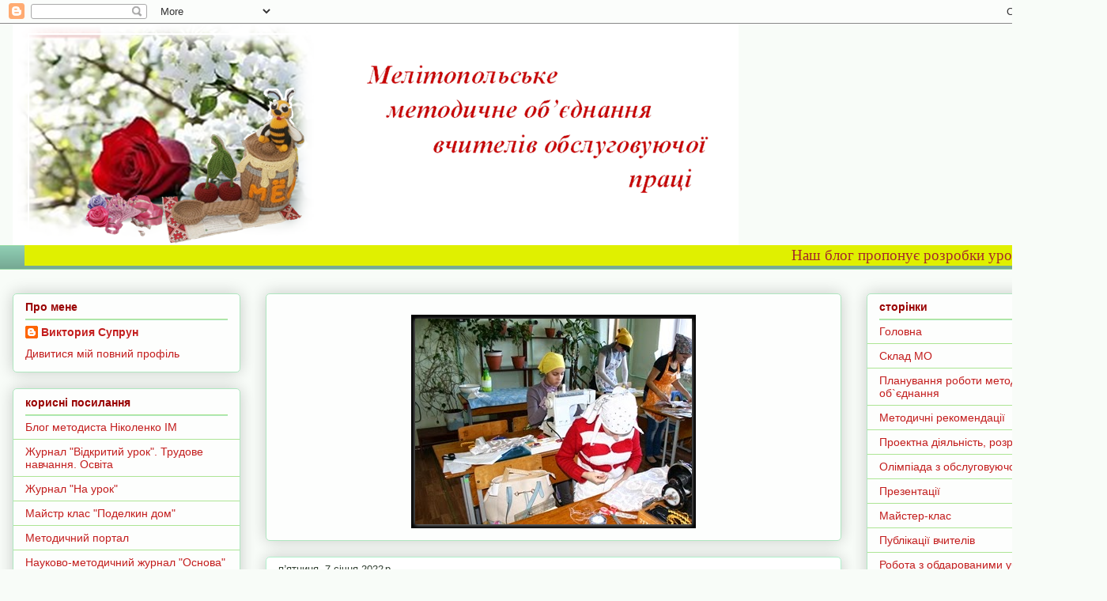

--- FILE ---
content_type: text/html; charset=UTF-8
request_url: https://mmoyot.blogspot.com/2022/01/04.html
body_size: 25220
content:
<!DOCTYPE html>
<html class='v2' dir='ltr' lang='uk'>
<head>
<link href='https://www.blogger.com/static/v1/widgets/335934321-css_bundle_v2.css' rel='stylesheet' type='text/css'/>
<meta content='width=1100' name='viewport'/>
<meta content='text/html; charset=UTF-8' http-equiv='Content-Type'/>
<meta content='blogger' name='generator'/>
<link href='https://mmoyot.blogspot.com/favicon.ico' rel='icon' type='image/x-icon'/>
<link href='http://mmoyot.blogspot.com/2022/01/04.html' rel='canonical'/>
<link rel="alternate" type="application/atom+xml" title=" Мелітопольське методичне обєднання вчителів обслуговуючої праці - Atom" href="https://mmoyot.blogspot.com/feeds/posts/default" />
<link rel="alternate" type="application/rss+xml" title=" Мелітопольське методичне обєднання вчителів обслуговуючої праці - RSS" href="https://mmoyot.blogspot.com/feeds/posts/default?alt=rss" />
<link rel="service.post" type="application/atom+xml" title=" Мелітопольське методичне обєднання вчителів обслуговуючої праці - Atom" href="https://www.blogger.com/feeds/595887867902546977/posts/default" />

<link rel="alternate" type="application/atom+xml" title=" Мелітопольське методичне обєднання вчителів обслуговуючої праці - Atom" href="https://mmoyot.blogspot.com/feeds/3687569522930480371/comments/default" />
<!--Can't find substitution for tag [blog.ieCssRetrofitLinks]-->
<link href='https://blogger.googleusercontent.com/img/a/AVvXsEjt9y1p3KrtJ-fN8tyN_wunOxGRmkpbTl3dByB4_HipN1iumFNsCcmkXSiRcyMY_yxccDPH3f8atVtTeJQRm7MdUOZnF4bMCSu33nim1pXCOsKsHebIcdWtu-8sope-XoYgHNr-3W6VSoz24YlwUnk6hKVVC07VqcKQbXyi8wvJ3KdxWP3KfI1cVXXT5A=w200-h122' rel='image_src'/>
<meta content='http://mmoyot.blogspot.com/2022/01/04.html' property='og:url'/>
<meta content=' Мелітопольське методичне обєднання вчителів обслуговуючої праці' property='og:title'/>
<meta content='  04.01.22 на базі ЗОШ № 14      відбулося засідання творчої групи вчителів трудового   навчання міста Мелітополя: «Освітня і самоосвітня ді...' property='og:description'/>
<meta content='https://blogger.googleusercontent.com/img/a/AVvXsEjt9y1p3KrtJ-fN8tyN_wunOxGRmkpbTl3dByB4_HipN1iumFNsCcmkXSiRcyMY_yxccDPH3f8atVtTeJQRm7MdUOZnF4bMCSu33nim1pXCOsKsHebIcdWtu-8sope-XoYgHNr-3W6VSoz24YlwUnk6hKVVC07VqcKQbXyi8wvJ3KdxWP3KfI1cVXXT5A=w1200-h630-p-k-no-nu' property='og:image'/>
<title> Мелітопольське методичне обєднання вчителів обслуговуючої праці</title>
<style id='page-skin-1' type='text/css'><!--
/*
-----------------------------------------------
Blogger Template Style
Name:     Awesome Inc.
Designer: Tina Chen
URL:      tinachen.org
----------------------------------------------- */
/* Content
----------------------------------------------- */
body {
font: normal normal 14px Arial, Tahoma, Helvetica, FreeSans, sans-serif;
color: #000002;
background: #f8fcf8 none repeat scroll top left;
}
html body .content-outer {
min-width: 0;
max-width: 100%;
width: 100%;
}
a:link {
text-decoration: none;
color: #e06666;
}
a:visited {
text-decoration: none;
color: #940b0b;
}
a:hover {
text-decoration: underline;
color: #3656d7;
}
.body-fauxcolumn-outer .cap-top {
position: absolute;
z-index: 1;
height: 276px;
width: 100%;
background: transparent none repeat-x scroll top left;
_background-image: none;
}
/* Columns
----------------------------------------------- */
.content-inner {
padding: 0;
}
.header-inner .section {
margin: 0 16px;
}
.tabs-inner .section {
margin: 0 16px;
}
.main-inner {
padding-top: 30px;
}
.main-inner .column-center-inner,
.main-inner .column-left-inner,
.main-inner .column-right-inner {
padding: 0 5px;
}
*+html body .main-inner .column-center-inner {
margin-top: -30px;
}
#layout .main-inner .column-center-inner {
margin-top: 0;
}
/* Header
----------------------------------------------- */
.header-outer {
margin: 0 0 0 0;
background: transparent none repeat scroll 0 0;
}
.Header h1 {
font: normal normal 48px Georgia, Utopia, 'Palatino Linotype', Palatino, serif;
color: #000002;
text-shadow: 0 0 -1px #000000;
}
.Header h1 a {
color: #000002;
}
.Header .description {
font: normal normal 20px Georgia, Utopia, 'Palatino Linotype', Palatino, serif;
color: #0000ff;
}
.header-inner .Header .titlewrapper,
.header-inner .Header .descriptionwrapper {
padding-left: 0;
padding-right: 0;
margin-bottom: 0;
}
.header-inner .Header .titlewrapper {
padding-top: 22px;
}
/* Tabs
----------------------------------------------- */
.tabs-outer {
overflow: hidden;
position: relative;
background: #8eccb2 url(//www.blogblog.com/1kt/awesomeinc/tabs_gradient_light.png) repeat scroll 0 0;
}
#layout .tabs-outer {
overflow: visible;
}
.tabs-cap-top, .tabs-cap-bottom {
position: absolute;
width: 100%;
border-top: 1px solid #9adda6;
}
.tabs-cap-bottom {
bottom: 0;
}
.tabs-inner .widget li a {
display: inline-block;
margin: 0;
padding: .6em 1.5em;
font: normal normal 14px Arial, Tahoma, Helvetica, FreeSans, sans-serif;
color: #000000;
border-top: 1px solid #9adda6;
border-bottom: 1px solid #9adda6;
border-left: 1px solid #9adda6;
height: 16px;
line-height: 16px;
}
.tabs-inner .widget li:last-child a {
border-right: 1px solid #9adda6;
}
.tabs-inner .widget li.selected a, .tabs-inner .widget li a:hover {
background: #557f6e url(//www.blogblog.com/1kt/awesomeinc/tabs_gradient_light.png) repeat-x scroll 0 -100px;
color: #ffffff;
}
/* Headings
----------------------------------------------- */
h2 {
font: normal bold 14px Arial, Tahoma, Helvetica, FreeSans, sans-serif;
color: #990000;
}
/* Widgets
----------------------------------------------- */
.main-inner .section {
margin: 0 27px;
padding: 0;
}
.main-inner .column-left-outer,
.main-inner .column-right-outer {
margin-top: 0;
}
#layout .main-inner .column-left-outer,
#layout .main-inner .column-right-outer {
margin-top: 0;
}
.main-inner .column-left-inner,
.main-inner .column-right-inner {
background: transparent none repeat 0 0;
-moz-box-shadow: 0 0 0 rgba(0, 0, 0, .2);
-webkit-box-shadow: 0 0 0 rgba(0, 0, 0, .2);
-goog-ms-box-shadow: 0 0 0 rgba(0, 0, 0, .2);
box-shadow: 0 0 0 rgba(0, 0, 0, .2);
-moz-border-radius: 5px;
-webkit-border-radius: 5px;
-goog-ms-border-radius: 5px;
border-radius: 5px;
}
#layout .main-inner .column-left-inner,
#layout .main-inner .column-right-inner {
margin-top: 0;
}
.sidebar .widget {
font: normal normal 14px Arial, Tahoma, Helvetica, FreeSans, sans-serif;
color: #660c0c;
}
.sidebar .widget a:link {
color: #c31d1d;
}
.sidebar .widget a:visited {
color: #0c0cf2;
}
.sidebar .widget a:hover {
color: #8e0e4d;
}
.sidebar .widget h2 {
text-shadow: 0 0 -1px #000000;
}
.main-inner .widget {
background-color: #fdfefd;
border: 1px solid #afe7c0;
padding: 0 15px 15px;
margin: 20px -16px;
-moz-box-shadow: 0 0 20px rgba(0, 0, 0, .2);
-webkit-box-shadow: 0 0 20px rgba(0, 0, 0, .2);
-goog-ms-box-shadow: 0 0 20px rgba(0, 0, 0, .2);
box-shadow: 0 0 20px rgba(0, 0, 0, .2);
-moz-border-radius: 5px;
-webkit-border-radius: 5px;
-goog-ms-border-radius: 5px;
border-radius: 5px;
}
.main-inner .widget h2 {
margin: 0 -0;
padding: .6em 0 .5em;
border-bottom: 1px solid #ade595;
}
.footer-inner .widget h2 {
padding: 0 0 .4em;
border-bottom: 1px solid #ade595;
}
.main-inner .widget h2 + div, .footer-inner .widget h2 + div {
border-top: 1px solid #afe7c0;
padding-top: 8px;
}
.main-inner .widget .widget-content {
margin: 0 -0;
padding: 7px 0 0;
}
.main-inner .widget ul, .main-inner .widget #ArchiveList ul.flat {
margin: -8px -15px 0;
padding: 0;
list-style: none;
}
.main-inner .widget #ArchiveList {
margin: -8px 0 0;
}
.main-inner .widget ul li, .main-inner .widget #ArchiveList ul.flat li {
padding: .5em 15px;
text-indent: 0;
color: #717171;
border-top: 0 solid #afe7c0;
border-bottom: 1px solid #ade595;
}
.main-inner .widget #ArchiveList ul li {
padding-top: .25em;
padding-bottom: .25em;
}
.main-inner .widget ul li:first-child, .main-inner .widget #ArchiveList ul.flat li:first-child {
border-top: none;
}
.main-inner .widget ul li:last-child, .main-inner .widget #ArchiveList ul.flat li:last-child {
border-bottom: none;
}
.post-body {
position: relative;
}
.main-inner .widget .post-body ul {
padding: 0 2.5em;
margin: .5em 0;
list-style: disc;
}
.main-inner .widget .post-body ul li {
padding: 0.25em 0;
margin-bottom: .25em;
color: #000002;
border: none;
}
.footer-inner .widget ul {
padding: 0;
list-style: none;
}
.widget .zippy {
color: #717171;
}
/* Posts
----------------------------------------------- */
body .main-inner .Blog {
padding: 0;
margin-bottom: 1em;
background-color: transparent;
border: none;
-moz-box-shadow: 0 0 0 rgba(0, 0, 0, 0);
-webkit-box-shadow: 0 0 0 rgba(0, 0, 0, 0);
-goog-ms-box-shadow: 0 0 0 rgba(0, 0, 0, 0);
box-shadow: 0 0 0 rgba(0, 0, 0, 0);
}
.main-inner .section:last-child .Blog:last-child {
padding: 0;
margin-bottom: 1em;
}
.main-inner .widget h2.date-header {
margin: 0 -15px 1px;
padding: 0 0 0 0;
font: normal normal 13px Arial, Tahoma, Helvetica, FreeSans, sans-serif;
color: #334133;
background: transparent none no-repeat scroll top left;
border-top: 0 solid #38761d;
border-bottom: 1px solid #ade595;
-moz-border-radius-topleft: 0;
-moz-border-radius-topright: 0;
-webkit-border-top-left-radius: 0;
-webkit-border-top-right-radius: 0;
border-top-left-radius: 0;
border-top-right-radius: 0;
position: static;
bottom: 100%;
right: 15px;
text-shadow: 0 0 -1px #000000;
}
.main-inner .widget h2.date-header span {
font: normal normal 13px Arial, Tahoma, Helvetica, FreeSans, sans-serif;
display: block;
padding: .5em 15px;
border-left: 0 solid #38761d;
border-right: 0 solid #38761d;
}
.date-outer {
position: relative;
margin: 30px 0 20px;
padding: 0 15px;
background-color: #ffffff;
border: 1px solid #b1f2cd;
-moz-box-shadow: 0 0 20px rgba(0, 0, 0, .2);
-webkit-box-shadow: 0 0 20px rgba(0, 0, 0, .2);
-goog-ms-box-shadow: 0 0 20px rgba(0, 0, 0, .2);
box-shadow: 0 0 20px rgba(0, 0, 0, .2);
-moz-border-radius: 5px;
-webkit-border-radius: 5px;
-goog-ms-border-radius: 5px;
border-radius: 5px;
}
.date-outer:first-child {
margin-top: 0;
}
.date-outer:last-child {
margin-bottom: 20px;
-moz-border-radius-bottomleft: 5px;
-moz-border-radius-bottomright: 5px;
-webkit-border-bottom-left-radius: 5px;
-webkit-border-bottom-right-radius: 5px;
-goog-ms-border-bottom-left-radius: 5px;
-goog-ms-border-bottom-right-radius: 5px;
border-bottom-left-radius: 5px;
border-bottom-right-radius: 5px;
}
.date-posts {
margin: 0 -0;
padding: 0 0;
clear: both;
}
.post-outer, .inline-ad {
border-top: 1px solid #89d6c2;
margin: 0 -0;
padding: 15px 0;
}
.post-outer {
padding-bottom: 10px;
}
.post-outer:first-child {
padding-top: 0;
border-top: none;
}
.post-outer:last-child, .inline-ad:last-child {
border-bottom: none;
}
.post-body {
position: relative;
}
.post-body img {
padding: 8px;
background: #ffffff;
border: 1px solid #cfcfcf;
-moz-box-shadow: 0 0 20px rgba(0, 0, 0, .2);
-webkit-box-shadow: 0 0 20px rgba(0, 0, 0, .2);
box-shadow: 0 0 20px rgba(0, 0, 0, .2);
-moz-border-radius: 5px;
-webkit-border-radius: 5px;
border-radius: 5px;
}
h3.post-title, h4 {
font: normal normal 22px Georgia, Utopia, 'Palatino Linotype', Palatino, serif;
color: #5b0000;
}
h3.post-title a {
font: normal normal 22px Georgia, Utopia, 'Palatino Linotype', Palatino, serif;
color: #5b0000;
}
h3.post-title a:hover {
color: #3656d7;
text-decoration: underline;
}
.post-header {
margin: 0 0 1em;
}
.post-body {
line-height: 1.4;
}
.post-outer h2 {
color: #000002;
}
.post-footer {
margin: 1.5em 0 0;
}
#blog-pager {
padding: 15px;
font-size: 120%;
background-color: #eefaf2;
border: 1px solid #afe7c0;
-moz-box-shadow: 0 0 20px rgba(0, 0, 0, .2);
-webkit-box-shadow: 0 0 20px rgba(0, 0, 0, .2);
-goog-ms-box-shadow: 0 0 20px rgba(0, 0, 0, .2);
box-shadow: 0 0 20px rgba(0, 0, 0, .2);
-moz-border-radius: 5px;
-webkit-border-radius: 5px;
-goog-ms-border-radius: 5px;
border-radius: 5px;
-moz-border-radius-topleft: 5px;
-moz-border-radius-topright: 5px;
-webkit-border-top-left-radius: 5px;
-webkit-border-top-right-radius: 5px;
-goog-ms-border-top-left-radius: 5px;
-goog-ms-border-top-right-radius: 5px;
border-top-left-radius: 5px;
border-top-right-radius-topright: 5px;
margin-top: 1em;
}
.blog-feeds, .post-feeds {
margin: 1em 0;
text-align: center;
color: #5b0000;
}
.blog-feeds a, .post-feeds a {
color: #4c0e0e;
}
.blog-feeds a:visited, .post-feeds a:visited {
color: #773dbd;
}
.blog-feeds a:hover, .post-feeds a:hover {
color: #4c0c0c;
}
.post-outer .comments {
margin-top: 2em;
}
/* Comments
----------------------------------------------- */
.comments .comments-content .icon.blog-author {
background-repeat: no-repeat;
background-image: url([data-uri]);
}
.comments .comments-content .loadmore a {
border-top: 1px solid #9adda6;
border-bottom: 1px solid #9adda6;
}
.comments .continue {
border-top: 2px solid #9adda6;
}
/* Footer
----------------------------------------------- */
.footer-outer {
margin: -20px 0 -1px;
padding: 20px 0 0;
color: #5b0000;
overflow: hidden;
}
.footer-fauxborder-left {
border-top: 1px solid #afe7c0;
background: #fdfefd none repeat scroll 0 0;
-moz-box-shadow: 0 0 20px rgba(0, 0, 0, .2);
-webkit-box-shadow: 0 0 20px rgba(0, 0, 0, .2);
-goog-ms-box-shadow: 0 0 20px rgba(0, 0, 0, .2);
box-shadow: 0 0 20px rgba(0, 0, 0, .2);
margin: 0 -20px;
}
/* Mobile
----------------------------------------------- */
body.mobile {
background-size: auto;
}
.mobile .body-fauxcolumn-outer {
background: transparent none repeat scroll top left;
}
*+html body.mobile .main-inner .column-center-inner {
margin-top: 0;
}
.mobile .main-inner .widget {
padding: 0 0 15px;
}
.mobile .main-inner .widget h2 + div,
.mobile .footer-inner .widget h2 + div {
border-top: none;
padding-top: 0;
}
.mobile .footer-inner .widget h2 {
padding: 0.5em 0;
border-bottom: none;
}
.mobile .main-inner .widget .widget-content {
margin: 0;
padding: 7px 0 0;
}
.mobile .main-inner .widget ul,
.mobile .main-inner .widget #ArchiveList ul.flat {
margin: 0 -15px 0;
}
.mobile .main-inner .widget h2.date-header {
right: 0;
}
.mobile .date-header span {
padding: 0.4em 0;
}
.mobile .date-outer:first-child {
margin-bottom: 0;
border: 1px solid #b1f2cd;
-moz-border-radius-topleft: 5px;
-moz-border-radius-topright: 5px;
-webkit-border-top-left-radius: 5px;
-webkit-border-top-right-radius: 5px;
-goog-ms-border-top-left-radius: 5px;
-goog-ms-border-top-right-radius: 5px;
border-top-left-radius: 5px;
border-top-right-radius: 5px;
}
.mobile .date-outer {
border-color: #b1f2cd;
border-width: 0 1px 1px;
}
.mobile .date-outer:last-child {
margin-bottom: 0;
}
.mobile .main-inner {
padding: 0;
}
.mobile .header-inner .section {
margin: 0;
}
.mobile .post-outer, .mobile .inline-ad {
padding: 5px 0;
}
.mobile .tabs-inner .section {
margin: 0 10px;
}
.mobile .main-inner .widget h2 {
margin: 0;
padding: 0;
}
.mobile .main-inner .widget h2.date-header span {
padding: 0;
}
.mobile .main-inner .widget .widget-content {
margin: 0;
padding: 7px 0 0;
}
.mobile #blog-pager {
border: 1px solid transparent;
background: #fdfefd none repeat scroll 0 0;
}
.mobile .main-inner .column-left-inner,
.mobile .main-inner .column-right-inner {
background: transparent none repeat 0 0;
-moz-box-shadow: none;
-webkit-box-shadow: none;
-goog-ms-box-shadow: none;
box-shadow: none;
}
.mobile .date-posts {
margin: 0;
padding: 0;
}
.mobile .footer-fauxborder-left {
margin: 0;
border-top: inherit;
}
.mobile .main-inner .section:last-child .Blog:last-child {
margin-bottom: 0;
}
.mobile-index-contents {
color: #000002;
}
.mobile .mobile-link-button {
background: #e06666 url(//www.blogblog.com/1kt/awesomeinc/tabs_gradient_light.png) repeat scroll 0 0;
}
.mobile-link-button a:link, .mobile-link-button a:visited {
color: #ffffff;
}
.mobile .tabs-inner .PageList .widget-content {
background: transparent;
border-top: 1px solid;
border-color: #9adda6;
color: #000000;
}
.mobile .tabs-inner .PageList .widget-content .pagelist-arrow {
border-left: 1px solid #9adda6;
}

--></style>
<style id='template-skin-1' type='text/css'><!--
body {
min-width: 1400px;
}
.content-outer, .content-fauxcolumn-outer, .region-inner {
min-width: 1400px;
max-width: 1400px;
_width: 1400px;
}
.main-inner .columns {
padding-left: 320px;
padding-right: 320px;
}
.main-inner .fauxcolumn-center-outer {
left: 320px;
right: 320px;
/* IE6 does not respect left and right together */
_width: expression(this.parentNode.offsetWidth -
parseInt("320px") -
parseInt("320px") + 'px');
}
.main-inner .fauxcolumn-left-outer {
width: 320px;
}
.main-inner .fauxcolumn-right-outer {
width: 320px;
}
.main-inner .column-left-outer {
width: 320px;
right: 100%;
margin-left: -320px;
}
.main-inner .column-right-outer {
width: 320px;
margin-right: -320px;
}
#layout {
min-width: 0;
}
#layout .content-outer {
min-width: 0;
width: 800px;
}
#layout .region-inner {
min-width: 0;
width: auto;
}
body#layout div.add_widget {
padding: 8px;
}
body#layout div.add_widget a {
margin-left: 32px;
}
--></style>
<link href='https://www.blogger.com/dyn-css/authorization.css?targetBlogID=595887867902546977&amp;zx=516ddd20-93a9-460f-92ba-deac9c21eb78' media='none' onload='if(media!=&#39;all&#39;)media=&#39;all&#39;' rel='stylesheet'/><noscript><link href='https://www.blogger.com/dyn-css/authorization.css?targetBlogID=595887867902546977&amp;zx=516ddd20-93a9-460f-92ba-deac9c21eb78' rel='stylesheet'/></noscript>
<meta name='google-adsense-platform-account' content='ca-host-pub-1556223355139109'/>
<meta name='google-adsense-platform-domain' content='blogspot.com'/>

</head>
<body class='loading variant-renewable'>
<div class='navbar section' id='navbar' name='Панель навігації'><div class='widget Navbar' data-version='1' id='Navbar1'><script type="text/javascript">
    function setAttributeOnload(object, attribute, val) {
      if(window.addEventListener) {
        window.addEventListener('load',
          function(){ object[attribute] = val; }, false);
      } else {
        window.attachEvent('onload', function(){ object[attribute] = val; });
      }
    }
  </script>
<div id="navbar-iframe-container"></div>
<script type="text/javascript" src="https://apis.google.com/js/platform.js"></script>
<script type="text/javascript">
      gapi.load("gapi.iframes:gapi.iframes.style.bubble", function() {
        if (gapi.iframes && gapi.iframes.getContext) {
          gapi.iframes.getContext().openChild({
              url: 'https://www.blogger.com/navbar/595887867902546977?po\x3d3687569522930480371\x26origin\x3dhttps://mmoyot.blogspot.com',
              where: document.getElementById("navbar-iframe-container"),
              id: "navbar-iframe"
          });
        }
      });
    </script><script type="text/javascript">
(function() {
var script = document.createElement('script');
script.type = 'text/javascript';
script.src = '//pagead2.googlesyndication.com/pagead/js/google_top_exp.js';
var head = document.getElementsByTagName('head')[0];
if (head) {
head.appendChild(script);
}})();
</script>
</div></div>
<div class='body-fauxcolumns'>
<div class='fauxcolumn-outer body-fauxcolumn-outer'>
<div class='cap-top'>
<div class='cap-left'></div>
<div class='cap-right'></div>
</div>
<div class='fauxborder-left'>
<div class='fauxborder-right'></div>
<div class='fauxcolumn-inner'>
</div>
</div>
<div class='cap-bottom'>
<div class='cap-left'></div>
<div class='cap-right'></div>
</div>
</div>
</div>
<div class='content'>
<div class='content-fauxcolumns'>
<div class='fauxcolumn-outer content-fauxcolumn-outer'>
<div class='cap-top'>
<div class='cap-left'></div>
<div class='cap-right'></div>
</div>
<div class='fauxborder-left'>
<div class='fauxborder-right'></div>
<div class='fauxcolumn-inner'>
</div>
</div>
<div class='cap-bottom'>
<div class='cap-left'></div>
<div class='cap-right'></div>
</div>
</div>
</div>
<div class='content-outer'>
<div class='content-cap-top cap-top'>
<div class='cap-left'></div>
<div class='cap-right'></div>
</div>
<div class='fauxborder-left content-fauxborder-left'>
<div class='fauxborder-right content-fauxborder-right'></div>
<div class='content-inner'>
<header>
<div class='header-outer'>
<div class='header-cap-top cap-top'>
<div class='cap-left'></div>
<div class='cap-right'></div>
</div>
<div class='fauxborder-left header-fauxborder-left'>
<div class='fauxborder-right header-fauxborder-right'></div>
<div class='region-inner header-inner'>
<div class='header section' id='header' name='Заголовок'><div class='widget Header' data-version='1' id='Header1'>
<div id='header-inner'>
<a href='https://mmoyot.blogspot.com/' style='display: block'>
<img alt=' Мелітопольське методичне обєднання вчителів обслуговуючої праці' height='280px; ' id='Header1_headerimg' src='https://blogger.googleusercontent.com/img/b/R29vZ2xl/AVvXsEg5CQVIjLONT2BtpqpjcaFAQ9XRti4eYaq1EiRa9b1B2J4TWGZf12ulzGYlc9TqUZNgbwDSu3694wU8qc4AlFeiuOBo2qp_Z2a0eJCWEd28oz57v-SOreh5VRsMJexRwKOR81Bu6xsoFOTJ/s1600/2015-07-19+21-09-18+%25D0%25A1%25D0%25BA%25D1%2580%25D0%25B8%25D0%25BD%25D1%2588%25D0%25BE%25D1%2582+%25D1%258D%25D0%25BA%25D1%2580%25D0%25B0%25D0%25BD%25D0%25B0.png' style='display: block' width='918px; '/>
</a>
</div>
</div></div>
</div>
</div>
<div class='header-cap-bottom cap-bottom'>
<div class='cap-left'></div>
<div class='cap-right'></div>
</div>
</div>
</header>
<div class='tabs-outer'>
<div class='tabs-cap-top cap-top'>
<div class='cap-left'></div>
<div class='cap-right'></div>
</div>
<div class='fauxborder-left tabs-fauxborder-left'>
<div class='fauxborder-right tabs-fauxborder-right'></div>
<div class='region-inner tabs-inner'>
<div class='tabs section' id='crosscol' name='Усі стовпці'><div class='widget HTML' data-version='1' id='HTML2'>
<div class='widget-content'>
<marquee style="font-family: tahoma; color: #A52A2A	; font-size: 14pt" bgcolor="#E0FFFF height="55" width="1250"scro 14 amount="7">Наш блог пропонує розробки уроків, майстер-класи, методичні розробки, проекти, навчальні програми, інформаційні технології, теорію, матеріали для гуртків, посилання на сайти</marquee>
</div>
<div class='clear'></div>
</div></div>
<div class='tabs no-items section' id='crosscol-overflow' name='Cross-Column 2'></div>
</div>
</div>
<div class='tabs-cap-bottom cap-bottom'>
<div class='cap-left'></div>
<div class='cap-right'></div>
</div>
</div>
<div class='main-outer'>
<div class='main-cap-top cap-top'>
<div class='cap-left'></div>
<div class='cap-right'></div>
</div>
<div class='fauxborder-left main-fauxborder-left'>
<div class='fauxborder-right main-fauxborder-right'></div>
<div class='region-inner main-inner'>
<div class='columns fauxcolumns'>
<div class='fauxcolumn-outer fauxcolumn-center-outer'>
<div class='cap-top'>
<div class='cap-left'></div>
<div class='cap-right'></div>
</div>
<div class='fauxborder-left'>
<div class='fauxborder-right'></div>
<div class='fauxcolumn-inner'>
</div>
</div>
<div class='cap-bottom'>
<div class='cap-left'></div>
<div class='cap-right'></div>
</div>
</div>
<div class='fauxcolumn-outer fauxcolumn-left-outer'>
<div class='cap-top'>
<div class='cap-left'></div>
<div class='cap-right'></div>
</div>
<div class='fauxborder-left'>
<div class='fauxborder-right'></div>
<div class='fauxcolumn-inner'>
</div>
</div>
<div class='cap-bottom'>
<div class='cap-left'></div>
<div class='cap-right'></div>
</div>
</div>
<div class='fauxcolumn-outer fauxcolumn-right-outer'>
<div class='cap-top'>
<div class='cap-left'></div>
<div class='cap-right'></div>
</div>
<div class='fauxborder-left'>
<div class='fauxborder-right'></div>
<div class='fauxcolumn-inner'>
</div>
</div>
<div class='cap-bottom'>
<div class='cap-left'></div>
<div class='cap-right'></div>
</div>
</div>
<!-- corrects IE6 width calculation -->
<div class='columns-inner'>
<div class='column-center-outer'>
<div class='column-center-inner'>
<div class='main section' id='main' name='Основний'><div class='widget HTML' data-version='1' id='HTML9'>
<div class='widget-content'>
<style type="text/css">
#mcis {
 display: none;
}
#sliderFrame {
 position: relative;
 width: 350px; margin: 0 auto;
        border:5px solid #000;
}
#ribbon {
 width: 111px;
 height: 111px;
 position: absolute;
 top: -4px;
 left: -4px;
 background: no-repeat;
 z-index: 7;
}
#slider {
 width: 350px; height: 260px; background: #fff  no-repeat 50% 50%;
 position: relative;
 margin: 0 auto;
 box-shadow: 0px 1px 5px #999999;
}
#slider img {
 position: absolute;
 border: none;
 display: none;
}
#slider a.imgLink {
 z-index: 2;
 display: none;
 position: absolute;
 top: 0px;
 left: 0px;
 border: 0;
 padding: 0;
 margin: 0;
 width: 100%;
 height: 100%;
}
div.mc-caption-bg, div.mc-caption-bg2 {
 position: absolute;
 width: 100%;
 height: auto;
 padding: 0;
 left: 0px;
 bottom: 0px;
 z-index: 3;
 overflow: hidden;
 font-size: 0;
}
div.mc-caption-bg {
 background-color: black;
}
div.mc-caption {
 font: bold 14px/20px Arial;
 color: #EEE;
 z-index: 4;
 padding: 10px 0;
 text-align: center;
}
div.mc-caption a {
 color: #FB0;
}
div.mc-caption a:hover {
 color: #DA0;
}
}
#slider {
 transform: translate3d(0,0,0);
 -ms-transform: translate3d(0,0,0);
 -moz-transform: translate3d(0,0,0);
 -o-transform: translate3d(0,0,0);
 -webkit-transform: translate3d(0,0,0);
}
 </style><script style="text/javascript">var sliderOptions=
{
 sliderId: "slider",
 effect: "series1",
 effectRandom: false,
 pauseTime: 2600,
 transitionTime: 600,
 slices: 12,
 boxes: 8,
 hoverPause: true,
 autoAdvance: true,
 captionOpacity: 0.3,
 captionEffect: "fade",
 thumbnailsWrapperId: "thumbs",
 license: "l91b"
};
var imageSlider=new mcImgSlider(sliderOptions);
/* Menucool Javascript Image Slider v2012.7.3. Copyright www.menucool.com */
function mcImgSlider(e){var B=function(d){var a=d.childNodes,c=[];if(a)for(var b=0,e=a.length;b<e;b++)a[b].nodeType==1&&c.push(a[b]);return c},A=function(a,b){return a.getElementsByTagName(b)},O=function(a){for(var c,d,b=a.length;b;c=parseInt(Math.random()*b),d=a[--b],a[b]=a[c],a[c]=d);return a},x=function(a,b){if(a){a.o=b;a.style.opacity=b;a.style.filter="alpha(opacity="+b*100+")"}},N=function(a,c,b){if(a.addEventListener)a.addEventListener(c,b,false);else a.attachEvent&&a.attachEvent("on"+c,b)},P=document,G=function(c,a,b){return b?c.substring(a,b):c.substring(a)},s=function(){this.d=[];this.b=null;this.c()};function M(){var c=50,b=navigator.userAgent,a;if((a=b.indexOf("MSIE "))!=-1)c=parseInt(b.substring(a+5,b.indexOf(".",a)));return c}var Q=M()<9;s.a={f:function(a){return-Math.cos(a*Math.PI)/2+.5},g:function(a){return a},h:function(b,a){return Math.pow(b,a*2)},j:function(b,a){return 1-Math.pow(1-b,a*2)}};s.prototype={k:{c:e.transitionTime,a:function(){},b:s.a.f,d:1},c:function(){for(var b=["webkit","moz","ms","o"],a=0;a<b.length&&!window.requestAnimationFrame;++a){window.requestAnimationFrame=window[b[a]+"RequestAnimationFrame"];window.cancelAnimationFrame=window[b[a]+"CancelAnimationFrame"]||window[b[a]+"CancelRequestAnimationFrame"]}this.supportAnimationFrame=!!window.requestAnimationFrame},m:function(h,d,g,c){for(var b=[],i=g-d,j=g>d?1:-1,f=Math.ceil(60*c.c/1e3),a,e=1;e<=f;e++){a=d+c.b(e/f,c.d)*i;if(h!="opacity")a=Math.round(a);b.push(a)}b.index=0;return b},n:function(){this.b==null&&this.p()},p:function(){this.q();var a=this;this.b=this.supportAnimationFrame?window.requestAnimationFrame(function(){a.p()}):window.setInterval(function(){a.q()},15)},q:function(){var a=this.d.length;if(a){for(var c=0;c<a;c++)this.o(this.d[c]);while(a--){var b=this.d[a];if(b.d.index==b.d.length){b.c();this.d.splice(a,1)}}}else{if(this.supportAnimationFrame)window.cancelAnimationFrame(this.b);else window.clearInterval(this.b);this.b=null}},o:function(a){if(a.d.index<a.d.length){var c=a.b,b=a.d[a.d.index];if(a.b=="opacity"){if(Q){c="filter";b="alpha(opacity="+Math.round(b*100)+")"}}else b+="px";a.a.style[c]=b;a.d.index++}},r:function(e,b,d,f,a){a=this.s(this.k,a);var c=this.m(b,d,f,a);this.d.push({a:e,b:b,d:c,c:a.a});this.n()},s:function(c,b){b=b||{};var a,d={};for(a in c)d[a]=b[a]!==undefined?b[a]:c[a];return d}};var d=new s,b={a:0,e:"",d:0,c:0,b:0},a,c,l,o,v,t,w,f,g,z,r,h,p,q,n,y,j,k=null,E=function(b){if(b=="series1")a.a=[6,8,15,2,5,14,13,3,7,4,14,1,13,15];else if(b=="series2")a.a=[1,2,3,4,5,6,7,8,9,10,11,12,13,14,15,16,17];else a.a=b.split(/\W+/);a.a.p=e.effectRandom?-1:a.a.length==1?0:1},D=function(){a={b:e.pauseTime,c:e.transitionTime,f:e.slices,g:e.boxes,O0:e.license,h:e.hoverPause,i:e.autoAdvance,j:e.captionOpacity,k:e.captionEffect=="none"?0:e.captionEffect=="fade"?1:2,l:e.thumbnailsWrapperId,Ob:function(){typeof beforeSlideChange!=="undefined"&&beforeSlideChange(arguments)},Oa:function(){typeof afterSlideChange!=="undefined"&&afterSlideChange(arguments)}};if(c)a.m=Math.ceil(c.offsetHeight*a.g/c.offsetWidth);E(e.effect);a.n=function(){var b;if(a.a.p==-1)b=a.a[Math.floor(Math.random()*a.a.length)];else{b=a.a[a.a.p];a.a.p++;if(a.a.p>=a.a.length)a.a.p=0}if(b<1||b>17)b=15;return b}},m=[];function J(){var e;if(a.l)e=document.getElementById(a.l);if(e)for(var f=e.childNodes,d=0;d<f.length;d++)f[d].className=="thumb"&&m.push(f[d]);var c=m.length;if(c){while(c--){m[c].on=0;m[c].i=c;m[c].onclick=function(){k.y(this.i)};m[c].onmouseover=function(){this.on=1;this.className="thumb thumb-on"};m[c].onmouseout=function(){this.on=0;this.className=this.i==b.a?"thumb thumb-on":"thumb"}}F(0)}}function F(b){var a=m.length;if(a)while(a--)m[a].className=a!=b&&m[a].on==0?"thumb":"thumb thumb-on"}function K(b){var a=[],c=b.length;while(c--)a.push(String.fromCharCode(b[c]));return a.join("")}var L=function(b){var a=document.getElementById(b);if(a)a.b=function(b){return a.innerHTML.indexOf(b)>-1};return a},C=function(a,f,h,c,b,e,g){setTimeout(function(){if(f&&h==f-1){var g={};g.a=function(){k.o()};for(var i in a)g[i]=a[i]}else g=a;b.width!==undefined&&d.r(c,"width",b.width,e.width,a);b.height!==undefined&&d.r(c,"height",b.height,e.height,a);d.r(c,"opacity",b.opacity,e.opacity,g)},g)},H=function(a){c=a;this.b=0;this.c()},u=function(b){var a=document.createElement("div");a.className=b;return a};H.prototype={c:function(){l=c.offsetWidth;o=c.offsetHeight;j=B(c);var i=j.length;while(i--){var e=j[i],d=null;if(e.nodeName!="IMG"){if(e.nodeName=="A"){d=e;d.style.display="none";var m=d.className?" "+d.className:"";d.className="imgLink"+m;var p=this.z(d),h=d.getAttribute("href");if(p&&typeof McVideo!="undefined"&&h&&h.indexOf("http")!=-1){d.onclick=function(){return this.getAttribute("autoPlayVideo")=="true"?false:k.d(this)};McVideo.register(d,this)}}e=A(e,"img")[0]}e.style.display="none";b.d++}a.m=Math.ceil(o*a.g/l);if(j[b.a].nodeName=="IMG")b.e=j[b.a];else b.e=A(j[b.a],"img")[0];if(j[b.a].nodeName=="A")j[b.a].style.display="block";c.style.background='url("'+b.e.getAttribute("src")+'") no-repeat';this.i();v=this.k();this.m();var f=this.v(),g=b.e.parentNode;if(this.z(g)&&g.getAttribute("autoPlayVideo")=="true")this.d(g);else if(a.i&&b.d>1)n=setTimeout(function(){f.y(f.n(1))},a.b);if(a.h){c.onmouseover=function(){if(b.b!=2){b.b=1;clearTimeout(n);n=null}};c.onmouseout=function(){if(b.b!=2){b.b=0;if(n==null&&!b.c&&a.i)n=setTimeout(function(){f.y(f.n(b.a+1))},a.b/2)}}}},d:function(c){var a=McVideo.play(c,l,o);if(a)b.b=2;return!this.b},f:function(){y=u("navBulletsWrapper");for(var e=[],a=0;a<b.d;a++)e.push("<div rel='"+a+"'></div>");y.innerHTML=e.join("");for(var d=B(y),a=0;a<d.length;a++){if(a==b.a)d[a].className="active";d[a].onclick=function(){k.y(parseInt(this.getAttribute("rel")))}}c.appendChild(y)},g:function(){var c=B(y),a=b.d;while(a--){if(a==b.a)c[a].className="active";else c[a].className="";if(j[a].nodeName=="A")j[a].style.display=a==b.a?"block":"none"}},h:function(c){var b=function(b){var a=b.charCodeAt(0).toString();return G(a,a.length-1)},a=c.split("");return a[1]+b(a[0])+(a.length==2?"":b(a[2]))},i:function(){t=u("mc-caption");w=u("mc-caption");f=u("mc-caption-bg");x(f,0);f.appendChild(w);g=u("mc-caption-bg2");g.appendChild(t);x(g,0);g.style.visibility=f.style.visibility=w.style.visibility="hidden";c.appendChild(f);c.appendChild(g);z=[f.offsetLeft,f.offsetTop,t.offsetWidth];t.style.width=w.style.width=t.offsetWidth+"px";this.j()},j:function(){if(a.k==2){r=p={opacity:0,width:0,marginLeft:Math.round(z[2]/2)};h={opacity:1,width:z[2],marginLeft:0};q={opacity:a.j,width:z[2],marginLeft:0}}else if(a.k==1){r=p={opacity:0};h={opacity:1};q={opacity:a.j}}else{r=h={};q=p={}}},k:function(){var a=b.e.getAttribute("alt");if(a&&a.substr(0,1)=="#"){var c=document.getElementById(a.substring(1));a=c?c.innerHTML:""}this.l();return a},l:function(){if(t.innerHTML.length>1){var b={c:a.b/4.5,b:a.k==1?s.a.f:s.a.h,d:a.k==1?0:3},c=b;c.a=function(){f.style.visibility=g.style.visibility="hidden"};if(!a.k)c.c=b.c=10;if(h.marginLeft!==undefined){d.r(g,"width",h.width,r.width,b);d.r(f,"width",q.width,p.width,b);d.r(g,"marginLeft",h.marginLeft,r.marginLeft,b);d.r(f,"marginLeft",q.marginLeft,p.marginLeft,b)}if(h.opacity!==undefined){d.r(g,"opacity",h.opacity,r.opacity,b);d.r(f,"opacity",q.opacity,p.opacity,c)}}},m:function(){w.innerHTML=t.innerHTML=v;if(v){f.style.visibility=g.style.visibility="visible";var b={c:a.k?a.b/3:10,b:a.k==1?s.a.f:s.a.j,d:a.k==1?0:3};if(h.marginLeft!==undefined){d.r(g,"width",r.width,h.width,b);d.r(f,"width",p.width,q.width,b);d.r(g,"marginLeft",r.marginLeft,h.marginLeft,b);d.r(f,"marginLeft",p.marginLeft,q.marginLeft,b)}if(h.opacity!==undefined){d.r(g,"opacity",r.opacity,h.opacity,b);d.r(f,"opacity",p.opacity,q.opacity,b)}}},a:function(a){return a.replace(/(?:.*\.)?(\w)([\w\-])?[^.]*(\w)\.[^.]*$/,"$1$3$2")},o:function(){b.c=0;clearTimeout(n);n=null;this.m();c.style.background='url("'+b.e.getAttribute("src")+'") no-repeat';var e=this,d=b.e.parentNode;if(this.z(d)&&d.getAttribute("autoPlayVideo")=="true")this.d(d);else if(!b.b&&a.i)n=setTimeout(function(){e.y(e.n(b.a+1))},a.b);a.Oa.call(this,b.a,b.e)},p:function(){b.c=1;if(j[b.a].nodeName=="IMG")b.e=j[b.a];else b.e=A(j[b.a],"img")[0];this.g();v=this.k();var f=A(c,"div");i=f.length;while(i--)if(f[i].className=="mcSlc"||f[i].className=="mcBox"){var g=c.removeChild(f[i]);delete g}var d=a.n();a.Ob.apply(this,[b.a,b.e,v,d]);F(b.a);var e=d<14?this.w(d):this.x();if(d<9||d==15){if(d%2)e=e.reverse()}else if(d<14)e=e[0];if(d<9)this.q(e,d);else if(d<13)this.r(e,d);else if(d==13)this.s(e);else if(d<16)this.t(e,d);else this.u(e,d)},q:function(b,c){for(var d=0,e=c<7?{height:0,opacity:-.4}:{width:0,opacity:0},g={height:o,opacity:1},a=0,f=b.length;a<f;a++){if(c<3)b[a].style.bottom="0";else if(c<5)b[a].style.top="0";else if(c<7){b[a].style[a%2?"bottom":"top"]="0";e.opacity=-.2}else{g={width:b[a].offsetWidth,opacity:1};b[a].style.width=b[a].style.top="0";b[a].style.height=o+"px"}C({},f,a,b[a],e,g,d);d+=50}},r:function(c,b){c.style.width=b<11?"0px":l+"px";c.style.height=b<11?o+"px":"0px";x(c,1);if(b<11)c.style.top="0";if(b==9){c.style.left="auto";c.style.right="0px"}else if(b>10)c.style[b==11?"bottom":"top"]="0";if(b<11)var e=0,f=l;else{e=0;f=o}var g={b:s.a.j,c:a.c*2,a:function(){k.o()}};d.r(c,b<11?"width":"height",e,f,g)},s:function(b){b.style.top="0";b.style.width=l+"px";b.style.height=o+"px";var c={c:a.c*2,a:function(){k.o()}};d.r(b,"opacity",0,1,c)},t:function(b){var n=a.g*a.m,k=timeBuff=0,f=colIndex=0,d=[];d[0]=[];for(var c=0,j=b.length;c<j;c++){b[c].style.width=b[c].style.height="0px";d[f][colIndex]=b[c];colIndex++;if(colIndex==a.g){f++;colIndex=0;d[f]=[]}}for(var l={c:a.c/1.3},g=0,j=a.g*2;g<j;g++){for(var e=g,h=0;h<a.m;h++){if(e>=0&&e<a.g){var i=d[h][e];C(l,b.length,k,i,{width:0,height:0,opacity:0},{width:i.w,height:i.h,opacity:1},timeBuff);k++}e--}timeBuff+=100}},u:function(a,g){a=O(a);for(var d=0,b=0,h=a.length;b<h;b++){var c=a[b];if(g==16){a[b].style.width=a[b].style.height="0px";var e={width:0,height:0,opacity:0},f={width:c.w,height:c.h,opacity:1}}else{e={opacity:0};f={opacity:1}}C({},a.length,b,c,e,f,d);d+=20}},v:function(){return(new Function("a","b","c","d","e","f","g","h","this.f();var l=e(g(b([110,105,97,109,111,100])));if(l==''||l.length>3||(f(l).length==2?a[b([48,79])].indexOf(f(l))>-1:a[b([48,79])]==f(l)+'b')){d();this.b=1;}else{a[b([97,79])]=a[b([98,79])]=function(){};var k=c(b([115,105,99,109]));if (k && k.getAttribute(b([102,101,114,104]))) var x = k.getAttribute(b([102,101,114,104]));if (x && x.length > 20) var y = h(x, 17, 19) == 'ol';if(!(y&&(k.b('en') || k.b('li')))){a.a=[6];a.a.p=0;}};return this;")).apply(this,[a,K,L,J,this.a,this.h,function(a){return P[a]},G])},w:function(f){for(var i=[],g=f>8?l:Math.round(l/a.f),j=f>8?1:a.f,e=0;e<j;e++){var h=u("mcSlc"),d=h.style;d.left=g*e+"px";d.width=(e==a.f-1?l-g*e:g)+"px";d.height="0px";d.background='url("'+b.e.getAttribute("src")+'") no-repeat -'+e*g+"px 0%";if(f==10)d.background='url("'+b.e.getAttribute("src")+'") no-repeat right top';else if(f==12)d.background='url("'+b.e.getAttribute("src")+'") no-repeat left bottom';d.zIndex=1;d.position="absolute";x(h,0);c.appendChild(h);i.push(h)}return i},x:function(){for(var j=[],i=Math.round(l/a.g),h=Math.round(o/a.m),g=0;g<a.m;g++)for(var f=0;f<a.g;f++){var d=u("mcBox"),e=d.style;e.left=i*f+"px";e.top=h*g+"px";d.w=f==a.g-1?l-i*f:i;d.h=g==a.m-1?o-h*g:h;e.width=d.w+"px";e.height=d.h+"px";e.background='url("'+b.e.getAttribute("src")+'") no-repeat -'+f*i+"px -"+g*h+"px";e.zIndex=1;e.position="absolute";x(d,0);c.appendChild(d);j.push(d)}return j},y:function(c,e){if(b.c&&!e||c==b.a)return 0;if(b.b==2){b.b=0;var a=document.getElementById("mcVideo");a.src="";var d=a.parentNode.parentNode.removeChild(a.parentNode);delete d}clearTimeout(n);n=null;b.a=this.n(c);this.p()},n:function(a){if(a>=b.d)a=0;else if(a<0)a=b.d-1;return a},To:function(a){this.y(this.n(b.a+a))},z:function(a){return a.className.indexOf(" video")>-1}};var I=function(){var a=document.getElementById(e.sliderId);if(a)k=new H(a)};(function(){D();N(window,"load",I)})();return{displaySlide:function(b,a){k.y(b,a)},next:function(){k.To(1)},previous:function(){k.To(-1)},getAuto:function(){return a.i},switchAuto:function(){(a.i=!a.i)&&k.To(1)},setEffect:function(a){E(a)},changeOptions:function(a){for(var b in a)e[b]=a[b];D()},getElement:function(){return c}}}</script> <br />
<div id="sliderFrame">
<div id="ribbon">
</div>
<div id="slider">
<img border="0" height="320" src="https://blogger.googleusercontent.com/img/b/R29vZ2xl/AVvXsEhA7YIG357nitsEUe4KVQsDttoCi6NoStgN3p9wn92cWQxFlzevVEEaT6oJHkEsi9_F1Bmhkn-Cxzfy1oxZq9qe_KGYsfuxdMY-OKJWpYBcJNPDxpTVCfXfDcWMAM80grAyi7ZvyS6XC2Os/s1600/IMG_0201.JPG" width="251" /><img alt="" src="https://blogger.googleusercontent.com/img/b/R29vZ2xl/AVvXsEjSNGg_NgGOo2yf5oYCVF6rtAP3uW4RU8ZRdjHi1TFEpmXJlDPljU-cmLjVlcVlvvwyk88ZrR9GLu2TEnlvaVlrqijRcr9AafdYdz1PGyJb1nAradD_wIjrW3ITndaBQexra5ekRknoAfjG/s1600/IMG_0206.JPG" /><img alt="" src="https://blogger.googleusercontent.com/img/b/R29vZ2xl/AVvXsEi9pyzqd-zby30tdskoxk9LCMZo_XP12nn49i97o8CNxc5W3Ri-zXLJBswBU7wDIbflq_NQMvGtycTM59QIWxQp55nLnVZkb2TlOn0FOugwtCy-k3TkJjxtp2yR0amw0vhqIVkJmQ4xfGTT/s1600/IMG_0225.JPG" /><img alt="" src="https://blogger.googleusercontent.com/img/b/R29vZ2xl/AVvXsEhuZunhznbB0112UdrKtRjZDLBNRxWl84bxlIbOMSM06eHqg7gJui-Ffh5V7oOS4KkmjQ7vWIQk6RhRZoGuY60yTMAnGHU8Vh0_6ec8-8r7BsUHKYWv0IV5x3mFzeDYnP_Pkl9x1luy7yR3/s1600/IMG_2145.JPG" /><img alt="" src="https://blogger.googleusercontent.com/img/b/R29vZ2xl/AVvXsEjGgIo-PSLGSDDmlVZpAMWT183boP6Pmngfc7wXAD6PZv_JN1MNyg1NF4wLjUezpJmT7eK-XdBSNiFzJj3NlRBPI_qL8LQ0q2t4u8tlDY3rGS-gfrvcnt1sq4iOhTDqRN3o_BBrCrACynN_/s1600/IMG_2274.JPG" />                </div></div>
</div>
<div class='clear'></div>
</div><div class='widget Blog' data-version='1' id='Blog1'>
<div class='blog-posts hfeed'>

          <div class="date-outer">
        
<h2 class='date-header'><span>пʼятниця, 7 січня 2022&#8239;р.</span></h2>

          <div class="date-posts">
        
<div class='post-outer'>
<div class='post hentry uncustomized-post-template' itemprop='blogPost' itemscope='itemscope' itemtype='http://schema.org/BlogPosting'>
<meta content='https://blogger.googleusercontent.com/img/a/AVvXsEjt9y1p3KrtJ-fN8tyN_wunOxGRmkpbTl3dByB4_HipN1iumFNsCcmkXSiRcyMY_yxccDPH3f8atVtTeJQRm7MdUOZnF4bMCSu33nim1pXCOsKsHebIcdWtu-8sope-XoYgHNr-3W6VSoz24YlwUnk6hKVVC07VqcKQbXyi8wvJ3KdxWP3KfI1cVXXT5A=w200-h122' itemprop='image_url'/>
<meta content='595887867902546977' itemprop='blogId'/>
<meta content='3687569522930480371' itemprop='postId'/>
<a name='3687569522930480371'></a>
<div class='post-header'>
<div class='post-header-line-1'></div>
</div>
<div class='post-body entry-content' id='post-body-3687569522930480371' itemprop='description articleBody'>
<p>&nbsp;</p><p class="MsoNormal" style="text-align: left;"><span lang="UK"></span></p><div class="separator" style="clear: both; text-align: center;"><div class="separator" style="clear: both; text-align: center;"><a href="https://blogger.googleusercontent.com/img/a/AVvXsEjt9y1p3KrtJ-fN8tyN_wunOxGRmkpbTl3dByB4_HipN1iumFNsCcmkXSiRcyMY_yxccDPH3f8atVtTeJQRm7MdUOZnF4bMCSu33nim1pXCOsKsHebIcdWtu-8sope-XoYgHNr-3W6VSoz24YlwUnk6hKVVC07VqcKQbXyi8wvJ3KdxWP3KfI1cVXXT5A=s969" imageanchor="1" style="clear: right; float: right; margin-bottom: 1em; margin-left: 1em;"><img border="0" data-original-height="605" data-original-width="969" height="122" src="https://blogger.googleusercontent.com/img/a/AVvXsEjt9y1p3KrtJ-fN8tyN_wunOxGRmkpbTl3dByB4_HipN1iumFNsCcmkXSiRcyMY_yxccDPH3f8atVtTeJQRm7MdUOZnF4bMCSu33nim1pXCOsKsHebIcdWtu-8sope-XoYgHNr-3W6VSoz24YlwUnk6hKVVC07VqcKQbXyi8wvJ3KdxWP3KfI1cVXXT5A=w200-h122" width="200" /></a></div><br /></div>04.01.22&nbsp;на базі ЗОШ &#8470; 14<span style="mso-spacerun: yes;">&nbsp;&nbsp;&nbsp;&nbsp; </span>відбулося засідання творчої групи вчителів
трудового<span style="mso-spacerun: yes;">&nbsp; </span>навчання міста Мелітополя: &#171;Освітня
і самоосвітня діяльність учителя в контексті розвитку його інноваційного
потенціалу&#187;.&nbsp;<div>На засіданні розглянуто такі питання:<o:p></o:p><p></p>

<p class="MsoNormal" style="text-align: left;"></p><span lang="UK"><div class="separator" style="clear: both; text-align: center;"><a href="https://blogger.googleusercontent.com/img/a/AVvXsEgoLr41bP52XOodnD26RcsT6TQFNSq4VsneIUd0yvYZnoe2sxRXlT0bFIHHrHgn0vKcw4B3SsFcxX5d8seD3Bdncwufv3xZvSLV1L1ck6ovLCLgkInFojF5AnvvsU32faklBHiVT1GTAdMMrB2L_6Jdo-Sj-kdQ5PZNIw4e8TKUviD1eGXMOzStGz279Q=s619" imageanchor="1" style="clear: left; float: left; margin-bottom: 1em; margin-right: 1em;"><img border="0" data-original-height="619" data-original-width="531" height="171" src="https://blogger.googleusercontent.com/img/a/AVvXsEgoLr41bP52XOodnD26RcsT6TQFNSq4VsneIUd0yvYZnoe2sxRXlT0bFIHHrHgn0vKcw4B3SsFcxX5d8seD3Bdncwufv3xZvSLV1L1ck6ovLCLgkInFojF5AnvvsU32faklBHiVT1GTAdMMrB2L_6Jdo-Sj-kdQ5PZNIw4e8TKUviD1eGXMOzStGz279Q=w152-h171" width="152" /></a></div>1. Готовність до інноваційної діяльності як
особливий вид творчого розвитку педагога. Доповідь Супрун В.О.<o:p></o:p></span><p></p><p class="MsoNormal"><span lang="UK"></span></p><div class="separator"><a href="https://blogger.googleusercontent.com/img/a/AVvXsEhAzBHqH2c7M_Oibm8t3HOAXKCa9JvNphzvQ9WF1tEI1vt1HvUjGT0_EOqrhS7zbHKt0Bd9lucwfw5PZXGlMEBPZacMn4ZlOW6oUaN02c8_kLqC0MXv7lN2lQx7VNn3eeIXewnpsFPL-1Gpue3DbdTK8aO0Zbj7NHhv252XVkPYaT0XZXxtWbV_-R-U2A=s969" imageanchor="1" style="clear: right; float: right; margin-bottom: 1em; margin-left: 1em; text-align: center;"><br /></a></div>2. Розвиток інноваційної особистості вчителя як головний напрямок підвищення його педагогічної майстерності. Доповідь Вишневська В.А. (НВК &#8470; 16 ).<div><br /></div><div>3. Квест - технології як засіб активізації пізнавальної діяльності на уроках трудового навчаня.&nbsp;&nbsp;З досвіду роботи.&nbsp;&nbsp;Богданової Л.А. (Гімназія &#8470; 14 )<div><div class="separator" style="clear: both; text-align: center;"><p class="MsoNormal" style="text-align: left;"><span lang="UK">4. Майстер-клас: Учнівський творчий проєкт &#171;Корисні речі для інтер'єру школи, дитячого садка, громадських місць, помешкання&#187;. З досвіду роботи Анашкіноії В.В. ( Гімназія &#8470; 8).&nbsp;</span></p><h4 style="text-align: left;"></h4><o:p></o:p><p></p><span><a name="more"></a></span><div><br /></div></div><table align="center" cellpadding="0" cellspacing="0" class="tr-caption-container" style="margin-left: auto; margin-right: auto;"><tbody><tr><td style="text-align: center;"><a href="https://blogger.googleusercontent.com/img/a/AVvXsEjZZG-pDdHO7BcIHeaIUl-OzYnBXdI8KH8rYpKPfWqo3eMQJtlnsg9n5iAGKZ3iYVp1w6feZlELznHjAwo6Y0Vjow4frKBYLdfZ3eKF1uGQKdvBD9qUO0u8r-NQcKcrYSpNE-mEp6PdB0cCEX2pW1F35HVMQOg04zZwqxNyfuUdmuJvqyO9E0FLjjNfJg=s976" imageanchor="1" style="margin-left: auto; margin-right: auto;"><img border="0" data-original-height="732" data-original-width="976" height="240" src="https://blogger.googleusercontent.com/img/a/AVvXsEjZZG-pDdHO7BcIHeaIUl-OzYnBXdI8KH8rYpKPfWqo3eMQJtlnsg9n5iAGKZ3iYVp1w6feZlELznHjAwo6Y0Vjow4frKBYLdfZ3eKF1uGQKdvBD9qUO0u8r-NQcKcrYSpNE-mEp6PdB0cCEX2pW1F35HVMQOg04zZwqxNyfuUdmuJvqyO9E0FLjjNfJg=s320" width="320" /></a></td></tr><tr><td class="tr-caption" style="text-align: center;"></td></tr></tbody></table><br /><div class="separator" style="clear: both; text-align: center;"><a href="https://blogger.googleusercontent.com/img/a/AVvXsEjvd7QoJLK50oLPKuBC3_b23bCsLTsqwKr52KtqYA8Ac9DYXIggSkFTHAT_j_do_e2d0NjAsipRSlBsV7MdLmCpzrWsFWZEo4jysFqXoTV_HKRAkVXkBpvqnVJX4ytNWaZlPtiKJcVTfG1gzk7iguw7z1Zu1t9Dzt4wIDHEMxnNCm6ENq1cWQhbqOnDPw=s976" imageanchor="1" style="margin-left: 1em; margin-right: 1em;"><img border="0" data-original-height="732" data-original-width="976" height="240" src="https://blogger.googleusercontent.com/img/a/AVvXsEjvd7QoJLK50oLPKuBC3_b23bCsLTsqwKr52KtqYA8Ac9DYXIggSkFTHAT_j_do_e2d0NjAsipRSlBsV7MdLmCpzrWsFWZEo4jysFqXoTV_HKRAkVXkBpvqnVJX4ytNWaZlPtiKJcVTfG1gzk7iguw7z1Zu1t9Dzt4wIDHEMxnNCm6ENq1cWQhbqOnDPw=s320" width="320" /></a></div><br /><div class="separator" style="clear: both; text-align: center;"><a href="https://blogger.googleusercontent.com/img/a/AVvXsEjsegprU6nBM966A3LWJgMcg2b242ESCsm672TyyGCKtCZ8Svlx3rbds1mrpgxmoHc66Rg-mIQWNr60-qb-BKzY62DxuC4Q4x975YPhvq3m5-LEjb1nGXz21YhNQviJGcCBtHyrbi2dUpiTPB8kVL6LsnX_L9893rQ1uMSzly3vgKTTSE-0dC1WJT2iaQ=s976" imageanchor="1" style="margin-left: 1em; margin-right: 1em;"><img border="0" data-original-height="732" data-original-width="976" height="240" src="https://blogger.googleusercontent.com/img/a/AVvXsEjsegprU6nBM966A3LWJgMcg2b242ESCsm672TyyGCKtCZ8Svlx3rbds1mrpgxmoHc66Rg-mIQWNr60-qb-BKzY62DxuC4Q4x975YPhvq3m5-LEjb1nGXz21YhNQviJGcCBtHyrbi2dUpiTPB8kVL6LsnX_L9893rQ1uMSzly3vgKTTSE-0dC1WJT2iaQ=s320" width="320" /></a></div><br /><div class="separator" style="clear: both; text-align: center;"><div class="separator" style="clear: both; text-align: center;"><a href="https://blogger.googleusercontent.com/img/a/AVvXsEiNNEXP2xTSkk2OBI9l-ZGD74eyzlLgZUhZTRUhqvv1w53cl3udHKzq-ryJtqcjSLXspiMetk1_m3dC1tL3PoFJaCWdgmRg-kKji_5EOe9BwHscdXWtK8Ew796PBdAQ0T12jSCY_upSBZOiztyFDGrQ1vURwJ_dypA3CLFaGwAspWFy4QuHPb6ekLCMow=s732" imageanchor="1" style="margin-left: 1em; margin-right: 1em;"><img border="0" data-original-height="732" data-original-width="549" height="320" src="https://blogger.googleusercontent.com/img/a/AVvXsEiNNEXP2xTSkk2OBI9l-ZGD74eyzlLgZUhZTRUhqvv1w53cl3udHKzq-ryJtqcjSLXspiMetk1_m3dC1tL3PoFJaCWdgmRg-kKji_5EOe9BwHscdXWtK8Ew796PBdAQ0T12jSCY_upSBZOiztyFDGrQ1vURwJ_dypA3CLFaGwAspWFy4QuHPb6ekLCMow=s320" width="240" /></a></div></div><br /><div class="separator" style="clear: both; text-align: center;"><a href="https://blogger.googleusercontent.com/img/a/AVvXsEiQpolG3_c6fvIAL_Oujnu9Tvqni2FEhyJouEl5esgrGj_ndCUibGR7o9pNfBwT_2wkEymKkc7nhn3FWKR-bXaNjjteXJNtpqmwuZ5UjZE1K476lfW8CI1LQ1kKPUB6DXFy8rKtd5icL7HaD43nDN_UnKCqUgUZ8I6Im6urtzvDz5KQPwzhM1pxbjfFMg=s732" imageanchor="1" style="margin-left: 1em; margin-right: 1em;"><img border="0" data-original-height="732" data-original-width="549" height="320" src="https://blogger.googleusercontent.com/img/a/AVvXsEiQpolG3_c6fvIAL_Oujnu9Tvqni2FEhyJouEl5esgrGj_ndCUibGR7o9pNfBwT_2wkEymKkc7nhn3FWKR-bXaNjjteXJNtpqmwuZ5UjZE1K476lfW8CI1LQ1kKPUB6DXFy8rKtd5icL7HaD43nDN_UnKCqUgUZ8I6Im6urtzvDz5KQPwzhM1pxbjfFMg=s320" width="240" /></a></div><br /><br /><o:p></o:p><p></p>

<p class="MsoNormal" style="text-align: left;"></p></div></div></div>
<div style='clear: both;'></div>
</div>
<div class='post-footer'>
<div class='post-footer-line post-footer-line-1'>
<span class='post-author vcard'>
Автор:
<span class='fn' itemprop='author' itemscope='itemscope' itemtype='http://schema.org/Person'>
<meta content='https://www.blogger.com/profile/17947167791156402329' itemprop='url'/>
<a class='g-profile' href='https://www.blogger.com/profile/17947167791156402329' rel='author' title='author profile'>
<span itemprop='name'>Виктория Супрун</span>
</a>
</span>
</span>
<span class='post-timestamp'>
на
<meta content='http://mmoyot.blogspot.com/2022/01/04.html' itemprop='url'/>
<a class='timestamp-link' href='https://mmoyot.blogspot.com/2022/01/04.html' rel='bookmark' title='permanent link'><abbr class='published' itemprop='datePublished' title='2022-01-07T13:31:00+02:00'>13:31</abbr></a>
</span>
<span class='post-comment-link'>
</span>
<span class='post-icons'>
<span class='item-control blog-admin pid-553769314'>
<a href='https://www.blogger.com/post-edit.g?blogID=595887867902546977&postID=3687569522930480371&from=pencil' title='Редагувати допис'>
<img alt='' class='icon-action' height='18' src='https://resources.blogblog.com/img/icon18_edit_allbkg.gif' width='18'/>
</a>
</span>
</span>
<div class='post-share-buttons goog-inline-block'>
<a class='goog-inline-block share-button sb-email' href='https://www.blogger.com/share-post.g?blogID=595887867902546977&postID=3687569522930480371&target=email' target='_blank' title='Надіслати електронною поштою'><span class='share-button-link-text'>Надіслати електронною поштою</span></a><a class='goog-inline-block share-button sb-blog' href='https://www.blogger.com/share-post.g?blogID=595887867902546977&postID=3687569522930480371&target=blog' onclick='window.open(this.href, "_blank", "height=270,width=475"); return false;' target='_blank' title='Опублікувати в блозі'><span class='share-button-link-text'>Опублікувати в блозі</span></a><a class='goog-inline-block share-button sb-twitter' href='https://www.blogger.com/share-post.g?blogID=595887867902546977&postID=3687569522930480371&target=twitter' target='_blank' title='Поділитися в X'><span class='share-button-link-text'>Поділитися в X</span></a><a class='goog-inline-block share-button sb-facebook' href='https://www.blogger.com/share-post.g?blogID=595887867902546977&postID=3687569522930480371&target=facebook' onclick='window.open(this.href, "_blank", "height=430,width=640"); return false;' target='_blank' title='Опублікувати у Facebook'><span class='share-button-link-text'>Опублікувати у Facebook</span></a><a class='goog-inline-block share-button sb-pinterest' href='https://www.blogger.com/share-post.g?blogID=595887867902546977&postID=3687569522930480371&target=pinterest' target='_blank' title='Поділитися в Pinterest'><span class='share-button-link-text'>Поділитися в Pinterest</span></a>
</div>
</div>
<div class='post-footer-line post-footer-line-2'>
<span class='post-labels'>
</span>
</div>
<div class='post-footer-line post-footer-line-3'>
<span class='post-location'>
</span>
</div>
</div>
</div>
<div class='comments' id='comments'>
<a name='comments'></a>
<h4>Немає коментарів:</h4>
<div id='Blog1_comments-block-wrapper'>
<dl class='avatar-comment-indent' id='comments-block'>
</dl>
</div>
<p class='comment-footer'>
<div class='comment-form'>
<a name='comment-form'></a>
<h4 id='comment-post-message'>Дописати коментар</h4>
<p>
</p>
<a href='https://www.blogger.com/comment/frame/595887867902546977?po=3687569522930480371&hl=uk&saa=85391&origin=https://mmoyot.blogspot.com' id='comment-editor-src'></a>
<iframe allowtransparency='true' class='blogger-iframe-colorize blogger-comment-from-post' frameborder='0' height='410px' id='comment-editor' name='comment-editor' src='' width='100%'></iframe>
<script src='https://www.blogger.com/static/v1/jsbin/2830521187-comment_from_post_iframe.js' type='text/javascript'></script>
<script type='text/javascript'>
      BLOG_CMT_createIframe('https://www.blogger.com/rpc_relay.html');
    </script>
</div>
</p>
</div>
</div>

        </div></div>
      
</div>
<div class='blog-pager' id='blog-pager'>
<span id='blog-pager-newer-link'>
<a class='blog-pager-newer-link' href='https://mmoyot.blogspot.com/2022/01/blog-post_7.html' id='Blog1_blog-pager-newer-link' title='Новіша публікація'>Новіша публікація</a>
</span>
<span id='blog-pager-older-link'>
<a class='blog-pager-older-link' href='https://mmoyot.blogspot.com/2022/01/blog-post.html' id='Blog1_blog-pager-older-link' title='Старіша публікація'>Старіша публікація</a>
</span>
<a class='home-link' href='https://mmoyot.blogspot.com/'>Головна сторінка</a>
</div>
<div class='clear'></div>
<div class='post-feeds'>
<div class='feed-links'>
Підписатися на:
<a class='feed-link' href='https://mmoyot.blogspot.com/feeds/3687569522930480371/comments/default' target='_blank' type='application/atom+xml'>Дописати коментарі (Atom)</a>
</div>
</div>
</div></div>
</div>
</div>
<div class='column-left-outer'>
<div class='column-left-inner'>
<aside>
<div class='sidebar section' id='sidebar-left-1'><div class='widget Profile' data-version='1' id='Profile1'>
<h2>Про мене</h2>
<div class='widget-content'>
<dl class='profile-datablock'>
<dt class='profile-data'>
<a class='profile-name-link g-profile' href='https://www.blogger.com/profile/17947167791156402329' rel='author' style='background-image: url(//www.blogger.com/img/logo-16.png);'>
Виктория Супрун
</a>
</dt>
</dl>
<a class='profile-link' href='https://www.blogger.com/profile/17947167791156402329' rel='author'>Дивитися мій повний профіль</a>
<div class='clear'></div>
</div>
</div><div class='widget LinkList' data-version='1' id='LinkList1'>
<h2>корисні посилання</h2>
<div class='widget-content'>
<ul>
<li><a href='http://innanikolenko.blogspot.com/'>Блог методиста Ніколенко ІМ</a></li>
<li><a href='http://osvita.ua/school/lessons_summary/work/'>Журнал "Відкритий урок". Трудове навчання. Освіта</a></li>
<li><a href='http://naurok.com.ua/journal'>Журнал "На урок"</a></li>
<li><a href='http://www.podelkin-dom.ru/biser/mk.html'>Майстр клас "Поделкин дом"</a></li>
<li><a href='http://metodportal.net/taxonomy/term/48'>Методичний портал</a></li>
<li><a href='http://journal.osnova.com.ua/journal/26-%D0%A2%D1%80%D1%83%D0%B4%D0%BE%D0%B2%D0%B5_%D0%BD%D0%B0%D0%B2%D1%87%D0%B0%D0%BD%D0%BD%D1%8F_%D0%B2_%D1%88%D0%BA%D0%BE%D0%BB%D1%96'>Науково-методичний журнал "Основа"</a></li>
<li><a href='http://osvita.ua/'>Освіта в Україні. Сайт МОН. Нормативні документи</a></li>
<li><a href='http://osvita.ua/school/lessons_summary/work/'>Освіта. трудове навчання</a></li>
<li><a href='http://xobi.com.ua/handmade/masshtabnyy-modelizm/'>Сделай своими руками</a></li>
<li><a href='http://stranamasterov.ru/'>Страна Мастеров</a></li>
<li><a href='http://www.teacherjournal.com.ua/shkola/trudove-navchannya.html'>Учительский журнал on-lain</a></li>
<li><a href='http://lady.tochka.net/ideal-home/handmade/'>Хенд-мейд</a></li>
</ul>
<div class='clear'></div>
</div>
</div><div class='widget HTML' data-version='1' id='HTML14'>
<div class='widget-content'>
<a href="http://webplus.info/"><img width="150" height="250" border="0" alt="Календарь праздников и событий. Открытки и пожелания" title="Календарь праздников и событий. Открытки и пожелания" src="https://lh3.googleusercontent.com/blogger_img_proxy/AEn0k_tfDcDND9jwhPmvjmSeSyzxsdvL_Xk4D1RHS29ccZLSGWagzjeBFU5NFvoc9BxAa40Y8pbnRrtzKJ7HNZeCkyITDiweKRhYcBq-D1NBr2NXzk2mSHzgVwQpWxZ1IfQN7bxFFgproh54=s0-d"></a>
</div>
<div class='clear'></div>
</div><div class='widget HTML' data-version='1' id='HTML1'>
<div class='widget-content'>
<img height="300" src="https://lh3.googleusercontent.com/blogger_img_proxy/AEn0k_s4WI8v0KZJBF29zjR2WwXiQkNd-SzDckF9F5iY2e11d3k3QN3F6xZ22kX3h40gbB0Csi0TO_ZQDzi438GnSccSr2qWAQwBHJrUF6EmtZ6CuU5eLIjW=s0-d" width="200">
</div>
<div class='clear'></div>
</div></div>
</aside>
</div>
</div>
<div class='column-right-outer'>
<div class='column-right-inner'>
<aside>
<div class='sidebar section' id='sidebar-right-1'><div class='widget PageList' data-version='1' id='PageList1'>
<h2>сторінки</h2>
<div class='widget-content'>
<ul>
<li>
<a href='https://mmoyot.blogspot.com/'>Головна</a>
</li>
<li>
<a href='https://mmoyot.blogspot.com/p/blog-page_23.html'>Склад МО</a>
</li>
<li>
<a href='https://mmoyot.blogspot.com/p/blog-page_7.html'>Планування роботи методичного об`єднання</a>
</li>
<li>
<a href='https://mmoyot.blogspot.com/p/blog-page.html'>Методичні рекомендації</a>
</li>
<li>
<a href='https://mmoyot.blogspot.com/p/blog-page_2175.html'>Проектна діяльність, розробка уроків</a>
</li>
<li>
<a href='https://mmoyot.blogspot.com/p/blog-page_4617.html'>Олімпіада з обслуговуючої праці</a>
</li>
<li>
<a href='https://mmoyot.blogspot.com/p/blog-page_3638.html'>Презентації </a>
</li>
<li>
<a href='https://mmoyot.blogspot.com/p/blog-page_14.html'>Майстер-клас</a>
</li>
<li>
<a href='https://mmoyot.blogspot.com/p/blog-page_2225.html'>Публікації вчителів</a>
</li>
<li>
<a href='https://mmoyot.blogspot.com/p/blog-page_18.html'>Робота з обдарованими учнями</a>
</li>
<li>
<a href='https://mmoyot.blogspot.com/p/blog-page_7575.html'>курси підвищення кваліфікації вчителів</a>
</li>
</ul>
<div class='clear'></div>
</div>
</div><div class='widget Stats' data-version='1' id='Stats1'>
<h2>Загальна кількість переглядів</h2>
<div class='widget-content'>
<div id='Stats1_content' style='display: none;'>
<span class='counter-wrapper graph-counter-wrapper' id='Stats1_totalCount'>
</span>
<div class='clear'></div>
</div>
</div>
</div><div class='widget HTML' data-version='1' id='HTML5'>
<h2 class='title'>Урядові та регіональні сайти</h2>
<div class='widget-content'>
<a href=" http://www.mon.gov.ua/" ><img src="https://lh3.googleusercontent.com/blogger_img_proxy/AEn0k_uKTYigR8ShqkSGLXenqtvr_p6_VJP407alQFQDrrRuIumjiCYQYas2S-dk7CwBRsw02MngzMLkR-6jDz45FmgMmmGc06IbwhniJuJv=s0-d" width="170" height="100"></a>
</div>
<div class='clear'></div>
</div><div class='widget HTML' data-version='1' id='HTML12'>
<div class='widget-content'>
<a href="http://www.kmu.gov.ua/control/" ><img src="https://lh3.googleusercontent.com/blogger_img_proxy/AEn0k_uzn7wgpg_LT0vcYyR_Oi2AbObzprVrOhnwKXGKLVjdNtPbfPZu71_jKiV7pyiir0CAlIgCGYk_OOabOqoLGDYt4vKH9Tihf-Uoaqk=s0-d" width="170" height="100"></a>
</div>
<div class='clear'></div>
</div><div class='widget HTML' data-version='1' id='HTML3'>
<div class='widget-content'>
<a href="http://miskyomelit.ucoz.ru/" ><img src="https://lh3.googleusercontent.com/blogger_img_proxy/AEn0k_sLkMBeA4MUiuAOijjey7nQu70zaTEsPOXP3gMdbX92igvwildOoII2GEgDqoYz2sikOksgo326-u8xgPwkyBD6Oe7Oxh6GvXy0Rf-l=s0-d" width="170" height="100"></a>
</div>
<div class='clear'></div>
</div><div class='widget HTML' data-version='1' id='HTML8'>
<div class='widget-content'>
<a href="http://www.zhu.edu.ua/mk_school/?lang=ru" ><img src="https://lh3.googleusercontent.com/blogger_img_proxy/AEn0k_vpCN2wN-n4Ibi32c1bFzec4FAG7xcHP2uMz55QFC2YNZKFTIKA4XrkaT46gspPB3kXX8VQGAXY_f0_LJ_SnPhBV8Jtxw3_HrahJxttZ_0ZErrU=s0-d" width="170" height="100"></a>
</div>
<div class='clear'></div>
</div><div class='widget HTML' data-version='1' id='HTML6'>
<div class='widget-content'>
<a href="http://pedpresa.com.ua/" ><img src="https://lh3.googleusercontent.com/blogger_img_proxy/AEn0k_tVeMd5xuyKOC4ivXwwaShpVLY1bszJQaLqFBgyiLqw4-BO6Y-ioib86wzhM8zpbPQ_I3l7ZGYinEl1lrhcwwufS9z9Gm_hUBVTtDA=s0-d" width="170" height="100"></a>
</div>
<div class='clear'></div>
</div><div class='widget HTML' data-version='1' id='HTML7'>
<div class='widget-content'>
<a href= "http://zw.ciit.zp.ua/index.php/%D0%97%D0%B0%D0%B3%D0%BB%D0%B0%D0%B2%D0%BD%D0%B0%D1%8F_%D1%81%D1%82%D1%80%D0%B0%D0%BD%D0%B8%D1%86%D0%B0 " ><img src="https://lh3.googleusercontent.com/blogger_img_proxy/AEn0k_tR7eGYxCS8-v2GkFf19F2oy7kncwtMu2CO70x1nzk7Co1zbbKKD-L3_UgAg6OvpT57SkUwS7GVzaUTqOz8WSq-ykOHMkaK1WKJ3flbzPtw=s0-d" width="170" height="100"></a>
</div>
<div class='clear'></div>
</div><div class='widget HTML' data-version='1' id='HTML4'>
<div class='widget-content'>
<a href="http://www.zoippo.zp.ua/ " ><img src="https://lh3.googleusercontent.com/blogger_img_proxy/AEn0k_tc--bBCSdZbv6V_L1e-ZPJ_IBu-696C0EHBha2Fq-VA57vhvqekFSeeZiUYNOv4jlfZe-78b9YHhGSDQkkSbuMOhAT0U_KWBS3kpBoINSyCUGWt6b8BpFrf0NlZiE=s0-d" width="170" height="100"></a>
</div>
<div class='clear'></div>
</div><div class='widget BlogArchive' data-version='1' id='BlogArchive1'>
<h2>Архів блогу</h2>
<div class='widget-content'>
<div id='ArchiveList'>
<div id='BlogArchive1_ArchiveList'>
<ul class='hierarchy'>
<li class='archivedate expanded'>
<a class='toggle' href='javascript:void(0)'>
<span class='zippy toggle-open'>

        &#9660;&#160;
      
</span>
</a>
<a class='post-count-link' href='https://mmoyot.blogspot.com/2022/'>
2022
</a>
<span class='post-count' dir='ltr'>(4)</span>
<ul class='hierarchy'>
<li class='archivedate collapsed'>
<a class='toggle' href='javascript:void(0)'>
<span class='zippy'>

        &#9658;&#160;
      
</span>
</a>
<a class='post-count-link' href='https://mmoyot.blogspot.com/2022/02/'>
лютого
</a>
<span class='post-count' dir='ltr'>(1)</span>
</li>
</ul>
<ul class='hierarchy'>
<li class='archivedate expanded'>
<a class='toggle' href='javascript:void(0)'>
<span class='zippy toggle-open'>

        &#9660;&#160;
      
</span>
</a>
<a class='post-count-link' href='https://mmoyot.blogspot.com/2022/01/'>
січня
</a>
<span class='post-count' dir='ltr'>(3)</span>
<ul class='posts'>
<li><a href='https://mmoyot.blogspot.com/2022/01/blog-post_7.html'>З Різдвом Христовим !Хай ангел торкнеться вас ніжн...</a></li>
<li><a href='https://mmoyot.blogspot.com/2022/01/04.html'>&#160;04.01.22&#160;на базі ЗОШ &#8470; 14&#160;&#160;&#160;&#160; відбулося засідання...</a></li>
<li><a href='https://mmoyot.blogspot.com/2022/01/blog-post.html'>З роком Новим вітаю,&#160;Від щирого серця добра вам ба...</a></li>
</ul>
</li>
</ul>
</li>
</ul>
<ul class='hierarchy'>
<li class='archivedate collapsed'>
<a class='toggle' href='javascript:void(0)'>
<span class='zippy'>

        &#9658;&#160;
      
</span>
</a>
<a class='post-count-link' href='https://mmoyot.blogspot.com/2021/'>
2021
</a>
<span class='post-count' dir='ltr'>(4)</span>
<ul class='hierarchy'>
<li class='archivedate collapsed'>
<a class='toggle' href='javascript:void(0)'>
<span class='zippy'>

        &#9658;&#160;
      
</span>
</a>
<a class='post-count-link' href='https://mmoyot.blogspot.com/2021/09/'>
вересня
</a>
<span class='post-count' dir='ltr'>(1)</span>
</li>
</ul>
<ul class='hierarchy'>
<li class='archivedate collapsed'>
<a class='toggle' href='javascript:void(0)'>
<span class='zippy'>

        &#9658;&#160;
      
</span>
</a>
<a class='post-count-link' href='https://mmoyot.blogspot.com/2021/08/'>
серпня
</a>
<span class='post-count' dir='ltr'>(1)</span>
</li>
</ul>
<ul class='hierarchy'>
<li class='archivedate collapsed'>
<a class='toggle' href='javascript:void(0)'>
<span class='zippy'>

        &#9658;&#160;
      
</span>
</a>
<a class='post-count-link' href='https://mmoyot.blogspot.com/2021/01/'>
січня
</a>
<span class='post-count' dir='ltr'>(2)</span>
</li>
</ul>
</li>
</ul>
<ul class='hierarchy'>
<li class='archivedate collapsed'>
<a class='toggle' href='javascript:void(0)'>
<span class='zippy'>

        &#9658;&#160;
      
</span>
</a>
<a class='post-count-link' href='https://mmoyot.blogspot.com/2020/'>
2020
</a>
<span class='post-count' dir='ltr'>(6)</span>
<ul class='hierarchy'>
<li class='archivedate collapsed'>
<a class='toggle' href='javascript:void(0)'>
<span class='zippy'>

        &#9658;&#160;
      
</span>
</a>
<a class='post-count-link' href='https://mmoyot.blogspot.com/2020/12/'>
грудня
</a>
<span class='post-count' dir='ltr'>(1)</span>
</li>
</ul>
<ul class='hierarchy'>
<li class='archivedate collapsed'>
<a class='toggle' href='javascript:void(0)'>
<span class='zippy'>

        &#9658;&#160;
      
</span>
</a>
<a class='post-count-link' href='https://mmoyot.blogspot.com/2020/08/'>
серпня
</a>
<span class='post-count' dir='ltr'>(1)</span>
</li>
</ul>
<ul class='hierarchy'>
<li class='archivedate collapsed'>
<a class='toggle' href='javascript:void(0)'>
<span class='zippy'>

        &#9658;&#160;
      
</span>
</a>
<a class='post-count-link' href='https://mmoyot.blogspot.com/2020/02/'>
лютого
</a>
<span class='post-count' dir='ltr'>(3)</span>
</li>
</ul>
<ul class='hierarchy'>
<li class='archivedate collapsed'>
<a class='toggle' href='javascript:void(0)'>
<span class='zippy'>

        &#9658;&#160;
      
</span>
</a>
<a class='post-count-link' href='https://mmoyot.blogspot.com/2020/01/'>
січня
</a>
<span class='post-count' dir='ltr'>(1)</span>
</li>
</ul>
</li>
</ul>
<ul class='hierarchy'>
<li class='archivedate collapsed'>
<a class='toggle' href='javascript:void(0)'>
<span class='zippy'>

        &#9658;&#160;
      
</span>
</a>
<a class='post-count-link' href='https://mmoyot.blogspot.com/2019/'>
2019
</a>
<span class='post-count' dir='ltr'>(16)</span>
<ul class='hierarchy'>
<li class='archivedate collapsed'>
<a class='toggle' href='javascript:void(0)'>
<span class='zippy'>

        &#9658;&#160;
      
</span>
</a>
<a class='post-count-link' href='https://mmoyot.blogspot.com/2019/12/'>
грудня
</a>
<span class='post-count' dir='ltr'>(1)</span>
</li>
</ul>
<ul class='hierarchy'>
<li class='archivedate collapsed'>
<a class='toggle' href='javascript:void(0)'>
<span class='zippy'>

        &#9658;&#160;
      
</span>
</a>
<a class='post-count-link' href='https://mmoyot.blogspot.com/2019/11/'>
листопада
</a>
<span class='post-count' dir='ltr'>(4)</span>
</li>
</ul>
<ul class='hierarchy'>
<li class='archivedate collapsed'>
<a class='toggle' href='javascript:void(0)'>
<span class='zippy'>

        &#9658;&#160;
      
</span>
</a>
<a class='post-count-link' href='https://mmoyot.blogspot.com/2019/10/'>
жовтня
</a>
<span class='post-count' dir='ltr'>(2)</span>
</li>
</ul>
<ul class='hierarchy'>
<li class='archivedate collapsed'>
<a class='toggle' href='javascript:void(0)'>
<span class='zippy'>

        &#9658;&#160;
      
</span>
</a>
<a class='post-count-link' href='https://mmoyot.blogspot.com/2019/08/'>
серпня
</a>
<span class='post-count' dir='ltr'>(2)</span>
</li>
</ul>
<ul class='hierarchy'>
<li class='archivedate collapsed'>
<a class='toggle' href='javascript:void(0)'>
<span class='zippy'>

        &#9658;&#160;
      
</span>
</a>
<a class='post-count-link' href='https://mmoyot.blogspot.com/2019/03/'>
березня
</a>
<span class='post-count' dir='ltr'>(4)</span>
</li>
</ul>
<ul class='hierarchy'>
<li class='archivedate collapsed'>
<a class='toggle' href='javascript:void(0)'>
<span class='zippy'>

        &#9658;&#160;
      
</span>
</a>
<a class='post-count-link' href='https://mmoyot.blogspot.com/2019/02/'>
лютого
</a>
<span class='post-count' dir='ltr'>(1)</span>
</li>
</ul>
<ul class='hierarchy'>
<li class='archivedate collapsed'>
<a class='toggle' href='javascript:void(0)'>
<span class='zippy'>

        &#9658;&#160;
      
</span>
</a>
<a class='post-count-link' href='https://mmoyot.blogspot.com/2019/01/'>
січня
</a>
<span class='post-count' dir='ltr'>(2)</span>
</li>
</ul>
</li>
</ul>
<ul class='hierarchy'>
<li class='archivedate collapsed'>
<a class='toggle' href='javascript:void(0)'>
<span class='zippy'>

        &#9658;&#160;
      
</span>
</a>
<a class='post-count-link' href='https://mmoyot.blogspot.com/2018/'>
2018
</a>
<span class='post-count' dir='ltr'>(15)</span>
<ul class='hierarchy'>
<li class='archivedate collapsed'>
<a class='toggle' href='javascript:void(0)'>
<span class='zippy'>

        &#9658;&#160;
      
</span>
</a>
<a class='post-count-link' href='https://mmoyot.blogspot.com/2018/12/'>
грудня
</a>
<span class='post-count' dir='ltr'>(1)</span>
</li>
</ul>
<ul class='hierarchy'>
<li class='archivedate collapsed'>
<a class='toggle' href='javascript:void(0)'>
<span class='zippy'>

        &#9658;&#160;
      
</span>
</a>
<a class='post-count-link' href='https://mmoyot.blogspot.com/2018/11/'>
листопада
</a>
<span class='post-count' dir='ltr'>(1)</span>
</li>
</ul>
<ul class='hierarchy'>
<li class='archivedate collapsed'>
<a class='toggle' href='javascript:void(0)'>
<span class='zippy'>

        &#9658;&#160;
      
</span>
</a>
<a class='post-count-link' href='https://mmoyot.blogspot.com/2018/10/'>
жовтня
</a>
<span class='post-count' dir='ltr'>(3)</span>
</li>
</ul>
<ul class='hierarchy'>
<li class='archivedate collapsed'>
<a class='toggle' href='javascript:void(0)'>
<span class='zippy'>

        &#9658;&#160;
      
</span>
</a>
<a class='post-count-link' href='https://mmoyot.blogspot.com/2018/08/'>
серпня
</a>
<span class='post-count' dir='ltr'>(2)</span>
</li>
</ul>
<ul class='hierarchy'>
<li class='archivedate collapsed'>
<a class='toggle' href='javascript:void(0)'>
<span class='zippy'>

        &#9658;&#160;
      
</span>
</a>
<a class='post-count-link' href='https://mmoyot.blogspot.com/2018/04/'>
квітня
</a>
<span class='post-count' dir='ltr'>(2)</span>
</li>
</ul>
<ul class='hierarchy'>
<li class='archivedate collapsed'>
<a class='toggle' href='javascript:void(0)'>
<span class='zippy'>

        &#9658;&#160;
      
</span>
</a>
<a class='post-count-link' href='https://mmoyot.blogspot.com/2018/03/'>
березня
</a>
<span class='post-count' dir='ltr'>(2)</span>
</li>
</ul>
<ul class='hierarchy'>
<li class='archivedate collapsed'>
<a class='toggle' href='javascript:void(0)'>
<span class='zippy'>

        &#9658;&#160;
      
</span>
</a>
<a class='post-count-link' href='https://mmoyot.blogspot.com/2018/02/'>
лютого
</a>
<span class='post-count' dir='ltr'>(2)</span>
</li>
</ul>
<ul class='hierarchy'>
<li class='archivedate collapsed'>
<a class='toggle' href='javascript:void(0)'>
<span class='zippy'>

        &#9658;&#160;
      
</span>
</a>
<a class='post-count-link' href='https://mmoyot.blogspot.com/2018/01/'>
січня
</a>
<span class='post-count' dir='ltr'>(2)</span>
</li>
</ul>
</li>
</ul>
<ul class='hierarchy'>
<li class='archivedate collapsed'>
<a class='toggle' href='javascript:void(0)'>
<span class='zippy'>

        &#9658;&#160;
      
</span>
</a>
<a class='post-count-link' href='https://mmoyot.blogspot.com/2017/'>
2017
</a>
<span class='post-count' dir='ltr'>(21)</span>
<ul class='hierarchy'>
<li class='archivedate collapsed'>
<a class='toggle' href='javascript:void(0)'>
<span class='zippy'>

        &#9658;&#160;
      
</span>
</a>
<a class='post-count-link' href='https://mmoyot.blogspot.com/2017/12/'>
грудня
</a>
<span class='post-count' dir='ltr'>(3)</span>
</li>
</ul>
<ul class='hierarchy'>
<li class='archivedate collapsed'>
<a class='toggle' href='javascript:void(0)'>
<span class='zippy'>

        &#9658;&#160;
      
</span>
</a>
<a class='post-count-link' href='https://mmoyot.blogspot.com/2017/10/'>
жовтня
</a>
<span class='post-count' dir='ltr'>(3)</span>
</li>
</ul>
<ul class='hierarchy'>
<li class='archivedate collapsed'>
<a class='toggle' href='javascript:void(0)'>
<span class='zippy'>

        &#9658;&#160;
      
</span>
</a>
<a class='post-count-link' href='https://mmoyot.blogspot.com/2017/09/'>
вересня
</a>
<span class='post-count' dir='ltr'>(1)</span>
</li>
</ul>
<ul class='hierarchy'>
<li class='archivedate collapsed'>
<a class='toggle' href='javascript:void(0)'>
<span class='zippy'>

        &#9658;&#160;
      
</span>
</a>
<a class='post-count-link' href='https://mmoyot.blogspot.com/2017/08/'>
серпня
</a>
<span class='post-count' dir='ltr'>(6)</span>
</li>
</ul>
<ul class='hierarchy'>
<li class='archivedate collapsed'>
<a class='toggle' href='javascript:void(0)'>
<span class='zippy'>

        &#9658;&#160;
      
</span>
</a>
<a class='post-count-link' href='https://mmoyot.blogspot.com/2017/05/'>
травня
</a>
<span class='post-count' dir='ltr'>(1)</span>
</li>
</ul>
<ul class='hierarchy'>
<li class='archivedate collapsed'>
<a class='toggle' href='javascript:void(0)'>
<span class='zippy'>

        &#9658;&#160;
      
</span>
</a>
<a class='post-count-link' href='https://mmoyot.blogspot.com/2017/03/'>
березня
</a>
<span class='post-count' dir='ltr'>(3)</span>
</li>
</ul>
<ul class='hierarchy'>
<li class='archivedate collapsed'>
<a class='toggle' href='javascript:void(0)'>
<span class='zippy'>

        &#9658;&#160;
      
</span>
</a>
<a class='post-count-link' href='https://mmoyot.blogspot.com/2017/01/'>
січня
</a>
<span class='post-count' dir='ltr'>(4)</span>
</li>
</ul>
</li>
</ul>
<ul class='hierarchy'>
<li class='archivedate collapsed'>
<a class='toggle' href='javascript:void(0)'>
<span class='zippy'>

        &#9658;&#160;
      
</span>
</a>
<a class='post-count-link' href='https://mmoyot.blogspot.com/2016/'>
2016
</a>
<span class='post-count' dir='ltr'>(17)</span>
<ul class='hierarchy'>
<li class='archivedate collapsed'>
<a class='toggle' href='javascript:void(0)'>
<span class='zippy'>

        &#9658;&#160;
      
</span>
</a>
<a class='post-count-link' href='https://mmoyot.blogspot.com/2016/12/'>
грудня
</a>
<span class='post-count' dir='ltr'>(2)</span>
</li>
</ul>
<ul class='hierarchy'>
<li class='archivedate collapsed'>
<a class='toggle' href='javascript:void(0)'>
<span class='zippy'>

        &#9658;&#160;
      
</span>
</a>
<a class='post-count-link' href='https://mmoyot.blogspot.com/2016/11/'>
листопада
</a>
<span class='post-count' dir='ltr'>(3)</span>
</li>
</ul>
<ul class='hierarchy'>
<li class='archivedate collapsed'>
<a class='toggle' href='javascript:void(0)'>
<span class='zippy'>

        &#9658;&#160;
      
</span>
</a>
<a class='post-count-link' href='https://mmoyot.blogspot.com/2016/08/'>
серпня
</a>
<span class='post-count' dir='ltr'>(2)</span>
</li>
</ul>
<ul class='hierarchy'>
<li class='archivedate collapsed'>
<a class='toggle' href='javascript:void(0)'>
<span class='zippy'>

        &#9658;&#160;
      
</span>
</a>
<a class='post-count-link' href='https://mmoyot.blogspot.com/2016/03/'>
березня
</a>
<span class='post-count' dir='ltr'>(7)</span>
</li>
</ul>
<ul class='hierarchy'>
<li class='archivedate collapsed'>
<a class='toggle' href='javascript:void(0)'>
<span class='zippy'>

        &#9658;&#160;
      
</span>
</a>
<a class='post-count-link' href='https://mmoyot.blogspot.com/2016/02/'>
лютого
</a>
<span class='post-count' dir='ltr'>(1)</span>
</li>
</ul>
<ul class='hierarchy'>
<li class='archivedate collapsed'>
<a class='toggle' href='javascript:void(0)'>
<span class='zippy'>

        &#9658;&#160;
      
</span>
</a>
<a class='post-count-link' href='https://mmoyot.blogspot.com/2016/01/'>
січня
</a>
<span class='post-count' dir='ltr'>(2)</span>
</li>
</ul>
</li>
</ul>
<ul class='hierarchy'>
<li class='archivedate collapsed'>
<a class='toggle' href='javascript:void(0)'>
<span class='zippy'>

        &#9658;&#160;
      
</span>
</a>
<a class='post-count-link' href='https://mmoyot.blogspot.com/2015/'>
2015
</a>
<span class='post-count' dir='ltr'>(18)</span>
<ul class='hierarchy'>
<li class='archivedate collapsed'>
<a class='toggle' href='javascript:void(0)'>
<span class='zippy'>

        &#9658;&#160;
      
</span>
</a>
<a class='post-count-link' href='https://mmoyot.blogspot.com/2015/12/'>
грудня
</a>
<span class='post-count' dir='ltr'>(2)</span>
</li>
</ul>
<ul class='hierarchy'>
<li class='archivedate collapsed'>
<a class='toggle' href='javascript:void(0)'>
<span class='zippy'>

        &#9658;&#160;
      
</span>
</a>
<a class='post-count-link' href='https://mmoyot.blogspot.com/2015/11/'>
листопада
</a>
<span class='post-count' dir='ltr'>(1)</span>
</li>
</ul>
<ul class='hierarchy'>
<li class='archivedate collapsed'>
<a class='toggle' href='javascript:void(0)'>
<span class='zippy'>

        &#9658;&#160;
      
</span>
</a>
<a class='post-count-link' href='https://mmoyot.blogspot.com/2015/10/'>
жовтня
</a>
<span class='post-count' dir='ltr'>(1)</span>
</li>
</ul>
<ul class='hierarchy'>
<li class='archivedate collapsed'>
<a class='toggle' href='javascript:void(0)'>
<span class='zippy'>

        &#9658;&#160;
      
</span>
</a>
<a class='post-count-link' href='https://mmoyot.blogspot.com/2015/09/'>
вересня
</a>
<span class='post-count' dir='ltr'>(1)</span>
</li>
</ul>
<ul class='hierarchy'>
<li class='archivedate collapsed'>
<a class='toggle' href='javascript:void(0)'>
<span class='zippy'>

        &#9658;&#160;
      
</span>
</a>
<a class='post-count-link' href='https://mmoyot.blogspot.com/2015/08/'>
серпня
</a>
<span class='post-count' dir='ltr'>(2)</span>
</li>
</ul>
<ul class='hierarchy'>
<li class='archivedate collapsed'>
<a class='toggle' href='javascript:void(0)'>
<span class='zippy'>

        &#9658;&#160;
      
</span>
</a>
<a class='post-count-link' href='https://mmoyot.blogspot.com/2015/07/'>
липня
</a>
<span class='post-count' dir='ltr'>(3)</span>
</li>
</ul>
<ul class='hierarchy'>
<li class='archivedate collapsed'>
<a class='toggle' href='javascript:void(0)'>
<span class='zippy'>

        &#9658;&#160;
      
</span>
</a>
<a class='post-count-link' href='https://mmoyot.blogspot.com/2015/04/'>
квітня
</a>
<span class='post-count' dir='ltr'>(1)</span>
</li>
</ul>
<ul class='hierarchy'>
<li class='archivedate collapsed'>
<a class='toggle' href='javascript:void(0)'>
<span class='zippy'>

        &#9658;&#160;
      
</span>
</a>
<a class='post-count-link' href='https://mmoyot.blogspot.com/2015/03/'>
березня
</a>
<span class='post-count' dir='ltr'>(4)</span>
</li>
</ul>
<ul class='hierarchy'>
<li class='archivedate collapsed'>
<a class='toggle' href='javascript:void(0)'>
<span class='zippy'>

        &#9658;&#160;
      
</span>
</a>
<a class='post-count-link' href='https://mmoyot.blogspot.com/2015/02/'>
лютого
</a>
<span class='post-count' dir='ltr'>(1)</span>
</li>
</ul>
<ul class='hierarchy'>
<li class='archivedate collapsed'>
<a class='toggle' href='javascript:void(0)'>
<span class='zippy'>

        &#9658;&#160;
      
</span>
</a>
<a class='post-count-link' href='https://mmoyot.blogspot.com/2015/01/'>
січня
</a>
<span class='post-count' dir='ltr'>(2)</span>
</li>
</ul>
</li>
</ul>
<ul class='hierarchy'>
<li class='archivedate collapsed'>
<a class='toggle' href='javascript:void(0)'>
<span class='zippy'>

        &#9658;&#160;
      
</span>
</a>
<a class='post-count-link' href='https://mmoyot.blogspot.com/2014/'>
2014
</a>
<span class='post-count' dir='ltr'>(26)</span>
<ul class='hierarchy'>
<li class='archivedate collapsed'>
<a class='toggle' href='javascript:void(0)'>
<span class='zippy'>

        &#9658;&#160;
      
</span>
</a>
<a class='post-count-link' href='https://mmoyot.blogspot.com/2014/12/'>
грудня
</a>
<span class='post-count' dir='ltr'>(2)</span>
</li>
</ul>
<ul class='hierarchy'>
<li class='archivedate collapsed'>
<a class='toggle' href='javascript:void(0)'>
<span class='zippy'>

        &#9658;&#160;
      
</span>
</a>
<a class='post-count-link' href='https://mmoyot.blogspot.com/2014/11/'>
листопада
</a>
<span class='post-count' dir='ltr'>(3)</span>
</li>
</ul>
<ul class='hierarchy'>
<li class='archivedate collapsed'>
<a class='toggle' href='javascript:void(0)'>
<span class='zippy'>

        &#9658;&#160;
      
</span>
</a>
<a class='post-count-link' href='https://mmoyot.blogspot.com/2014/10/'>
жовтня
</a>
<span class='post-count' dir='ltr'>(2)</span>
</li>
</ul>
<ul class='hierarchy'>
<li class='archivedate collapsed'>
<a class='toggle' href='javascript:void(0)'>
<span class='zippy'>

        &#9658;&#160;
      
</span>
</a>
<a class='post-count-link' href='https://mmoyot.blogspot.com/2014/09/'>
вересня
</a>
<span class='post-count' dir='ltr'>(1)</span>
</li>
</ul>
<ul class='hierarchy'>
<li class='archivedate collapsed'>
<a class='toggle' href='javascript:void(0)'>
<span class='zippy'>

        &#9658;&#160;
      
</span>
</a>
<a class='post-count-link' href='https://mmoyot.blogspot.com/2014/08/'>
серпня
</a>
<span class='post-count' dir='ltr'>(4)</span>
</li>
</ul>
<ul class='hierarchy'>
<li class='archivedate collapsed'>
<a class='toggle' href='javascript:void(0)'>
<span class='zippy'>

        &#9658;&#160;
      
</span>
</a>
<a class='post-count-link' href='https://mmoyot.blogspot.com/2014/05/'>
травня
</a>
<span class='post-count' dir='ltr'>(1)</span>
</li>
</ul>
<ul class='hierarchy'>
<li class='archivedate collapsed'>
<a class='toggle' href='javascript:void(0)'>
<span class='zippy'>

        &#9658;&#160;
      
</span>
</a>
<a class='post-count-link' href='https://mmoyot.blogspot.com/2014/04/'>
квітня
</a>
<span class='post-count' dir='ltr'>(2)</span>
</li>
</ul>
<ul class='hierarchy'>
<li class='archivedate collapsed'>
<a class='toggle' href='javascript:void(0)'>
<span class='zippy'>

        &#9658;&#160;
      
</span>
</a>
<a class='post-count-link' href='https://mmoyot.blogspot.com/2014/03/'>
березня
</a>
<span class='post-count' dir='ltr'>(4)</span>
</li>
</ul>
<ul class='hierarchy'>
<li class='archivedate collapsed'>
<a class='toggle' href='javascript:void(0)'>
<span class='zippy'>

        &#9658;&#160;
      
</span>
</a>
<a class='post-count-link' href='https://mmoyot.blogspot.com/2014/02/'>
лютого
</a>
<span class='post-count' dir='ltr'>(2)</span>
</li>
</ul>
<ul class='hierarchy'>
<li class='archivedate collapsed'>
<a class='toggle' href='javascript:void(0)'>
<span class='zippy'>

        &#9658;&#160;
      
</span>
</a>
<a class='post-count-link' href='https://mmoyot.blogspot.com/2014/01/'>
січня
</a>
<span class='post-count' dir='ltr'>(5)</span>
</li>
</ul>
</li>
</ul>
<ul class='hierarchy'>
<li class='archivedate collapsed'>
<a class='toggle' href='javascript:void(0)'>
<span class='zippy'>

        &#9658;&#160;
      
</span>
</a>
<a class='post-count-link' href='https://mmoyot.blogspot.com/2013/'>
2013
</a>
<span class='post-count' dir='ltr'>(20)</span>
<ul class='hierarchy'>
<li class='archivedate collapsed'>
<a class='toggle' href='javascript:void(0)'>
<span class='zippy'>

        &#9658;&#160;
      
</span>
</a>
<a class='post-count-link' href='https://mmoyot.blogspot.com/2013/12/'>
грудня
</a>
<span class='post-count' dir='ltr'>(1)</span>
</li>
</ul>
<ul class='hierarchy'>
<li class='archivedate collapsed'>
<a class='toggle' href='javascript:void(0)'>
<span class='zippy'>

        &#9658;&#160;
      
</span>
</a>
<a class='post-count-link' href='https://mmoyot.blogspot.com/2013/11/'>
листопада
</a>
<span class='post-count' dir='ltr'>(3)</span>
</li>
</ul>
<ul class='hierarchy'>
<li class='archivedate collapsed'>
<a class='toggle' href='javascript:void(0)'>
<span class='zippy'>

        &#9658;&#160;
      
</span>
</a>
<a class='post-count-link' href='https://mmoyot.blogspot.com/2013/10/'>
жовтня
</a>
<span class='post-count' dir='ltr'>(2)</span>
</li>
</ul>
<ul class='hierarchy'>
<li class='archivedate collapsed'>
<a class='toggle' href='javascript:void(0)'>
<span class='zippy'>

        &#9658;&#160;
      
</span>
</a>
<a class='post-count-link' href='https://mmoyot.blogspot.com/2013/09/'>
вересня
</a>
<span class='post-count' dir='ltr'>(4)</span>
</li>
</ul>
<ul class='hierarchy'>
<li class='archivedate collapsed'>
<a class='toggle' href='javascript:void(0)'>
<span class='zippy'>

        &#9658;&#160;
      
</span>
</a>
<a class='post-count-link' href='https://mmoyot.blogspot.com/2013/08/'>
серпня
</a>
<span class='post-count' dir='ltr'>(1)</span>
</li>
</ul>
<ul class='hierarchy'>
<li class='archivedate collapsed'>
<a class='toggle' href='javascript:void(0)'>
<span class='zippy'>

        &#9658;&#160;
      
</span>
</a>
<a class='post-count-link' href='https://mmoyot.blogspot.com/2013/05/'>
травня
</a>
<span class='post-count' dir='ltr'>(2)</span>
</li>
</ul>
<ul class='hierarchy'>
<li class='archivedate collapsed'>
<a class='toggle' href='javascript:void(0)'>
<span class='zippy'>

        &#9658;&#160;
      
</span>
</a>
<a class='post-count-link' href='https://mmoyot.blogspot.com/2013/04/'>
квітня
</a>
<span class='post-count' dir='ltr'>(1)</span>
</li>
</ul>
<ul class='hierarchy'>
<li class='archivedate collapsed'>
<a class='toggle' href='javascript:void(0)'>
<span class='zippy'>

        &#9658;&#160;
      
</span>
</a>
<a class='post-count-link' href='https://mmoyot.blogspot.com/2013/03/'>
березня
</a>
<span class='post-count' dir='ltr'>(1)</span>
</li>
</ul>
<ul class='hierarchy'>
<li class='archivedate collapsed'>
<a class='toggle' href='javascript:void(0)'>
<span class='zippy'>

        &#9658;&#160;
      
</span>
</a>
<a class='post-count-link' href='https://mmoyot.blogspot.com/2013/02/'>
лютого
</a>
<span class='post-count' dir='ltr'>(1)</span>
</li>
</ul>
<ul class='hierarchy'>
<li class='archivedate collapsed'>
<a class='toggle' href='javascript:void(0)'>
<span class='zippy'>

        &#9658;&#160;
      
</span>
</a>
<a class='post-count-link' href='https://mmoyot.blogspot.com/2013/01/'>
січня
</a>
<span class='post-count' dir='ltr'>(4)</span>
</li>
</ul>
</li>
</ul>
<ul class='hierarchy'>
<li class='archivedate collapsed'>
<a class='toggle' href='javascript:void(0)'>
<span class='zippy'>

        &#9658;&#160;
      
</span>
</a>
<a class='post-count-link' href='https://mmoyot.blogspot.com/2012/'>
2012
</a>
<span class='post-count' dir='ltr'>(13)</span>
<ul class='hierarchy'>
<li class='archivedate collapsed'>
<a class='toggle' href='javascript:void(0)'>
<span class='zippy'>

        &#9658;&#160;
      
</span>
</a>
<a class='post-count-link' href='https://mmoyot.blogspot.com/2012/12/'>
грудня
</a>
<span class='post-count' dir='ltr'>(1)</span>
</li>
</ul>
<ul class='hierarchy'>
<li class='archivedate collapsed'>
<a class='toggle' href='javascript:void(0)'>
<span class='zippy'>

        &#9658;&#160;
      
</span>
</a>
<a class='post-count-link' href='https://mmoyot.blogspot.com/2012/11/'>
листопада
</a>
<span class='post-count' dir='ltr'>(2)</span>
</li>
</ul>
<ul class='hierarchy'>
<li class='archivedate collapsed'>
<a class='toggle' href='javascript:void(0)'>
<span class='zippy'>

        &#9658;&#160;
      
</span>
</a>
<a class='post-count-link' href='https://mmoyot.blogspot.com/2012/10/'>
жовтня
</a>
<span class='post-count' dir='ltr'>(3)</span>
</li>
</ul>
<ul class='hierarchy'>
<li class='archivedate collapsed'>
<a class='toggle' href='javascript:void(0)'>
<span class='zippy'>

        &#9658;&#160;
      
</span>
</a>
<a class='post-count-link' href='https://mmoyot.blogspot.com/2012/09/'>
вересня
</a>
<span class='post-count' dir='ltr'>(1)</span>
</li>
</ul>
<ul class='hierarchy'>
<li class='archivedate collapsed'>
<a class='toggle' href='javascript:void(0)'>
<span class='zippy'>

        &#9658;&#160;
      
</span>
</a>
<a class='post-count-link' href='https://mmoyot.blogspot.com/2012/08/'>
серпня
</a>
<span class='post-count' dir='ltr'>(3)</span>
</li>
</ul>
<ul class='hierarchy'>
<li class='archivedate collapsed'>
<a class='toggle' href='javascript:void(0)'>
<span class='zippy'>

        &#9658;&#160;
      
</span>
</a>
<a class='post-count-link' href='https://mmoyot.blogspot.com/2012/07/'>
липня
</a>
<span class='post-count' dir='ltr'>(3)</span>
</li>
</ul>
</li>
</ul>
</div>
</div>
<div class='clear'></div>
</div>
</div><div class='widget HTML' data-version='1' id='HTML15'>
<div class='widget-content'>
<style>.post-body img { -webkit-transition: all 0.4s ease;-moz-transition: all 0.4s ease;transition: all 0.4s ease;
padding: 8px;
background: #ffffff;
border: 1px solid #d0d0d0;
-moz-box-shadow: 0 0 20px rgba(0, 0, 0, .2);
-webkit-box-shadow: 0 0 20px rgba(0, 0, 0, .2);
box-shadow: 0 0 20px rgba(0, 0, 0, .2);
-moz-border-radius: 5px;
-webkit-border-radius: 5px;
border-radius: 5px;
}
.post-body img:hover {-moz-transform: scale(1.1);-webkit-transform: scale(1.1);-o-transform: scale(1.1);-ms-transform: scale(1.1);transform: scale(1.1);
background: #ffffff;
border: 1px solid #cccccc;
text-decoration: none;
text-shadow: none;
-moz-box-shadow: 1em 1em 1em -0.5em rgba(0,0,6,0.5);
-webkid-box-shadow: 1em 1em 1em -0.5em rgba(0,0,6,0.5);
box-shadow: 1em 1em 1em -0.5em rgba(0,0,6,0.5);
}</style>
</div>
<div class='clear'></div>
</div></div>
</aside>
</div>
</div>
</div>
<div style='clear: both'></div>
<!-- columns -->
</div>
<!-- main -->
</div>
</div>
<div class='main-cap-bottom cap-bottom'>
<div class='cap-left'></div>
<div class='cap-right'></div>
</div>
</div>
<footer>
<div class='footer-outer'>
<div class='footer-cap-top cap-top'>
<div class='cap-left'></div>
<div class='cap-right'></div>
</div>
<div class='fauxborder-left footer-fauxborder-left'>
<div class='fauxborder-right footer-fauxborder-right'></div>
<div class='region-inner footer-inner'>
<div class='foot section' id='footer-1'><div class='widget Image' data-version='1' id='Image7'>
<h2>Серпнева зустріч вчителів обслуговуючої праці</h2>
<div class='widget-content'>
<img alt='Серпнева зустріч вчителів обслуговуючої праці' height='559' id='Image7_img' src='https://blogger.googleusercontent.com/img/b/R29vZ2xl/AVvXsEiY5RN-H7LqosbIkxVKf9GzpZgY9sGhp2XbhPI9qvRGE6YE9r7d0LPK0UiHmFlzk9ilhcdMyiVNrjWjISVJb6l7ltJA4uvKUEITlfAFFuuSpEOTwb9bbnFDUL8PzfGJNOPuykZO6Bswx0g8/s1600/P1010338.JPG' width='940'/>
<br/>
</div>
<div class='clear'></div>
</div></div>
<table border='0' cellpadding='0' cellspacing='0' class='section-columns columns-3'>
<tbody>
<tr>
<td class='first columns-cell'>
<div class='foot section' id='footer-2-1'><div class='widget Image' data-version='1' id='Image4'>
<div class='widget-content'>
<img alt='' height='191' id='Image4_img' src='https://blogger.googleusercontent.com/img/b/R29vZ2xl/AVvXsEjOkI19cMKoL-uuvQGIxigVWsD2EJd02ypZc-Tn4QtOBzZrWIYt0U3ZjfUpNdrbtwYEIekA0s99ZXhuCssEOFhaR-JG1YYc-aiYB431t1brAvcUICZ-jemWSHrSvOEVuX0xQ1swDOWru0Il/s254/%25D0%25A4%25D0%25BE%25D1%2582%25D0%25BE0888.jpg' width='254'/>
<br/>
</div>
<div class='clear'></div>
</div><div class='widget Image' data-version='1' id='Image5'>
<div class='widget-content'>
<img alt='' height='190' id='Image5_img' src='https://blogger.googleusercontent.com/img/b/R29vZ2xl/AVvXsEjHEakUh1-Rw2NlK5zFhsL8HAa4Vc4XrYedd4w9WEuc9Yr7lL3eOimwHDbNqbqUKgrrKjgNvmLSjvKm-HIzEUXz3igFkdQihnkxWEJS-4ucSvDqs5Z9kqLHMXxDhWBIS0qYf3MBQ8smxJhw/s253/P9200064.JPG' width='253'/>
<br/>
</div>
<div class='clear'></div>
</div></div>
</td>
<td class='columns-cell'>
<div class='foot section' id='footer-2-2'><div class='widget Image' data-version='1' id='Image1'>
<div class='widget-content'>
<img alt='' height='179' id='Image1_img' src='https://blogger.googleusercontent.com/img/b/R29vZ2xl/AVvXsEihWbB_PeHVxT6aHjZZ1_rwMzxjCeJbVG0126lthFnqvQz0Jto2TL6P7IbRBS-9PuGQdcTdf_RpKTMOWtHP7lGfHPeZwgQncM3ytTmMi4bQ1JI3xNVnJ8wDbPsuwdGrlUh9PCJtt5c0lImF/s254/P8280003.jpg' width='254'/>
<br/>
</div>
<div class='clear'></div>
</div><div class='widget Image' data-version='1' id='Image2'>
<div class='widget-content'>
<img alt='' height='190' id='Image2_img' src='https://blogger.googleusercontent.com/img/b/R29vZ2xl/AVvXsEiwF0t3ybZ2w5qf4YJVmxxPqR2nIe1730Jh04IpLYPy2kdfSAag3uwx30TH3yn70YFW2qRFjtfJO7yJr5juZzvpXKxxucnufORyVQmbAbh3lv9lGxNrShMpHFQdE0t658sPr43t-5pdx2kB/s253/IMG_2956.JPG' width='253'/>
<br/>
</div>
<div class='clear'></div>
</div></div>
</td>
<td class='columns-cell'>
<div class='foot section' id='footer-2-3'><div class='widget Image' data-version='1' id='Image6'>
<div class='widget-content'>
<img alt='' height='169' id='Image6_img' src='https://blogger.googleusercontent.com/img/b/R29vZ2xl/AVvXsEi9KNkQKzScjxyemouJB8eTltT8I0VntraAOJb3J85wSR1Y3olQFIbZu9fvVkRtLf1e79UcV-hdayf75W0IkQZKw4daJdvh0lIzwqBlnT4X_w2ZsO6eHCL18915Kq51NroNceiwmv9fKXW_/s253/IMG_7679.JPG' width='253'/>
<br/>
</div>
<div class='clear'></div>
</div><div class='widget Image' data-version='1' id='Image3'>
<div class='widget-content'>
<img alt='' height='190' id='Image3_img' src='https://blogger.googleusercontent.com/img/b/R29vZ2xl/AVvXsEjUzJXeEZ0IC9SkK53WRFIPYt5TP16H1MRtCGEbxVV2Ox21Xx851I-nF7hDO8VDV8NzFaBmPd3A2z4kf7N1SfBs70M3BCGLvIVDJdq7Ik1jBi7jEDTxtS5c1X570oomDeqpmQLF9LtJLq6E/s253/PB184352.JPG' width='253'/>
<br/>
</div>
<div class='clear'></div>
</div></div>
</td>
</tr>
</tbody>
</table>
<!-- outside of the include in order to lock Attribution widget -->
<div class='foot section' id='footer-3' name='Нижній колонтитул'><div class='widget Attribution' data-version='1' id='Attribution1'>
<div class='widget-content' style='text-align: center;'>
Тема "Захоплення". На платформі <a href='https://www.blogger.com' target='_blank'>Blogger</a>.
</div>
<div class='clear'></div>
</div></div>
</div>
</div>
<div class='footer-cap-bottom cap-bottom'>
<div class='cap-left'></div>
<div class='cap-right'></div>
</div>
</div>
</footer>
<!-- content -->
</div>
</div>
<div class='content-cap-bottom cap-bottom'>
<div class='cap-left'></div>
<div class='cap-right'></div>
</div>
</div>
</div>
<script type='text/javascript'>
    window.setTimeout(function() {
        document.body.className = document.body.className.replace('loading', '');
      }, 10);
  </script>

<script type="text/javascript" src="https://www.blogger.com/static/v1/widgets/3845888474-widgets.js"></script>
<script type='text/javascript'>
window['__wavt'] = 'AOuZoY6Zy2QGUseuGQFXseKTEy7dqyL6Ig:1768581303569';_WidgetManager._Init('//www.blogger.com/rearrange?blogID\x3d595887867902546977','//mmoyot.blogspot.com/2022/01/04.html','595887867902546977');
_WidgetManager._SetDataContext([{'name': 'blog', 'data': {'blogId': '595887867902546977', 'title': ' \u041c\u0435\u043b\u0456\u0442\u043e\u043f\u043e\u043b\u044c\u0441\u044c\u043a\u0435 \u043c\u0435\u0442\u043e\u0434\u0438\u0447\u043d\u0435 \u043e\u0431\u0454\u0434\u043d\u0430\u043d\u043d\u044f \u0432\u0447\u0438\u0442\u0435\u043b\u0456\u0432 \u043e\u0431\u0441\u043b\u0443\u0433\u043e\u0432\u0443\u044e\u0447\u043e\u0457 \u043f\u0440\u0430\u0446\u0456', 'url': 'https://mmoyot.blogspot.com/2022/01/04.html', 'canonicalUrl': 'http://mmoyot.blogspot.com/2022/01/04.html', 'homepageUrl': 'https://mmoyot.blogspot.com/', 'searchUrl': 'https://mmoyot.blogspot.com/search', 'canonicalHomepageUrl': 'http://mmoyot.blogspot.com/', 'blogspotFaviconUrl': 'https://mmoyot.blogspot.com/favicon.ico', 'bloggerUrl': 'https://www.blogger.com', 'hasCustomDomain': false, 'httpsEnabled': true, 'enabledCommentProfileImages': true, 'gPlusViewType': 'FILTERED_POSTMOD', 'adultContent': false, 'analyticsAccountNumber': '', 'encoding': 'UTF-8', 'locale': 'uk', 'localeUnderscoreDelimited': 'uk', 'languageDirection': 'ltr', 'isPrivate': false, 'isMobile': false, 'isMobileRequest': false, 'mobileClass': '', 'isPrivateBlog': false, 'isDynamicViewsAvailable': true, 'feedLinks': '\x3clink rel\x3d\x22alternate\x22 type\x3d\x22application/atom+xml\x22 title\x3d\x22 \u041c\u0435\u043b\u0456\u0442\u043e\u043f\u043e\u043b\u044c\u0441\u044c\u043a\u0435 \u043c\u0435\u0442\u043e\u0434\u0438\u0447\u043d\u0435 \u043e\u0431\u0454\u0434\u043d\u0430\u043d\u043d\u044f \u0432\u0447\u0438\u0442\u0435\u043b\u0456\u0432 \u043e\u0431\u0441\u043b\u0443\u0433\u043e\u0432\u0443\u044e\u0447\u043e\u0457 \u043f\u0440\u0430\u0446\u0456 - Atom\x22 href\x3d\x22https://mmoyot.blogspot.com/feeds/posts/default\x22 /\x3e\n\x3clink rel\x3d\x22alternate\x22 type\x3d\x22application/rss+xml\x22 title\x3d\x22 \u041c\u0435\u043b\u0456\u0442\u043e\u043f\u043e\u043b\u044c\u0441\u044c\u043a\u0435 \u043c\u0435\u0442\u043e\u0434\u0438\u0447\u043d\u0435 \u043e\u0431\u0454\u0434\u043d\u0430\u043d\u043d\u044f \u0432\u0447\u0438\u0442\u0435\u043b\u0456\u0432 \u043e\u0431\u0441\u043b\u0443\u0433\u043e\u0432\u0443\u044e\u0447\u043e\u0457 \u043f\u0440\u0430\u0446\u0456 - RSS\x22 href\x3d\x22https://mmoyot.blogspot.com/feeds/posts/default?alt\x3drss\x22 /\x3e\n\x3clink rel\x3d\x22service.post\x22 type\x3d\x22application/atom+xml\x22 title\x3d\x22 \u041c\u0435\u043b\u0456\u0442\u043e\u043f\u043e\u043b\u044c\u0441\u044c\u043a\u0435 \u043c\u0435\u0442\u043e\u0434\u0438\u0447\u043d\u0435 \u043e\u0431\u0454\u0434\u043d\u0430\u043d\u043d\u044f \u0432\u0447\u0438\u0442\u0435\u043b\u0456\u0432 \u043e\u0431\u0441\u043b\u0443\u0433\u043e\u0432\u0443\u044e\u0447\u043e\u0457 \u043f\u0440\u0430\u0446\u0456 - Atom\x22 href\x3d\x22https://www.blogger.com/feeds/595887867902546977/posts/default\x22 /\x3e\n\n\x3clink rel\x3d\x22alternate\x22 type\x3d\x22application/atom+xml\x22 title\x3d\x22 \u041c\u0435\u043b\u0456\u0442\u043e\u043f\u043e\u043b\u044c\u0441\u044c\u043a\u0435 \u043c\u0435\u0442\u043e\u0434\u0438\u0447\u043d\u0435 \u043e\u0431\u0454\u0434\u043d\u0430\u043d\u043d\u044f \u0432\u0447\u0438\u0442\u0435\u043b\u0456\u0432 \u043e\u0431\u0441\u043b\u0443\u0433\u043e\u0432\u0443\u044e\u0447\u043e\u0457 \u043f\u0440\u0430\u0446\u0456 - Atom\x22 href\x3d\x22https://mmoyot.blogspot.com/feeds/3687569522930480371/comments/default\x22 /\x3e\n', 'meTag': '', 'adsenseHostId': 'ca-host-pub-1556223355139109', 'adsenseHasAds': false, 'adsenseAutoAds': false, 'boqCommentIframeForm': true, 'loginRedirectParam': '', 'isGoogleEverywhereLinkTooltipEnabled': true, 'view': '', 'dynamicViewsCommentsSrc': '//www.blogblog.com/dynamicviews/4224c15c4e7c9321/js/comments.js', 'dynamicViewsScriptSrc': '//www.blogblog.com/dynamicviews/2dfa401275732ff9', 'plusOneApiSrc': 'https://apis.google.com/js/platform.js', 'disableGComments': true, 'interstitialAccepted': false, 'sharing': {'platforms': [{'name': '\u041e\u0442\u0440\u0438\u043c\u0430\u0442\u0438 \u043f\u043e\u0441\u0438\u043b\u0430\u043d\u043d\u044f', 'key': 'link', 'shareMessage': '\u041e\u0442\u0440\u0438\u043c\u0430\u0442\u0438 \u043f\u043e\u0441\u0438\u043b\u0430\u043d\u043d\u044f', 'target': ''}, {'name': 'Facebook', 'key': 'facebook', 'shareMessage': '\u041f\u043e\u0434\u0456\u043b\u0438\u0442\u0438\u0441\u044f \u0432 Facebook', 'target': 'facebook'}, {'name': '\u041e\u043f\u0443\u0431\u043b\u0456\u043a\u0443\u0432\u0430\u0442\u0438 \u0432 \u0431\u043b\u043e\u0437\u0456', 'key': 'blogThis', 'shareMessage': '\u041e\u043f\u0443\u0431\u043b\u0456\u043a\u0443\u0432\u0430\u0442\u0438 \u0432 \u0431\u043b\u043e\u0437\u0456', 'target': 'blog'}, {'name': 'X', 'key': 'twitter', 'shareMessage': '\u041f\u043e\u0434\u0456\u043b\u0438\u0442\u0438\u0441\u044f \u0432 X', 'target': 'twitter'}, {'name': 'Pinterest', 'key': 'pinterest', 'shareMessage': '\u041f\u043e\u0434\u0456\u043b\u0438\u0442\u0438\u0441\u044f \u0432 Pinterest', 'target': 'pinterest'}, {'name': '\u0415\u043b\u0435\u043a\u0442\u0440\u043e\u043d\u043d\u0430 \u043f\u043e\u0448\u0442\u0430', 'key': 'email', 'shareMessage': '\u0415\u043b\u0435\u043a\u0442\u0440\u043e\u043d\u043d\u0430 \u043f\u043e\u0448\u0442\u0430', 'target': 'email'}], 'disableGooglePlus': true, 'googlePlusShareButtonWidth': 0, 'googlePlusBootstrap': '\x3cscript type\x3d\x22text/javascript\x22\x3ewindow.___gcfg \x3d {\x27lang\x27: \x27uk\x27};\x3c/script\x3e'}, 'hasCustomJumpLinkMessage': false, 'jumpLinkMessage': '\u0414\u043e\u043a\u043b\u0430\u0434\u043d\u0456\u0448\u0435', 'pageType': 'item', 'postId': '3687569522930480371', 'postImageThumbnailUrl': 'https://blogger.googleusercontent.com/img/a/AVvXsEjt9y1p3KrtJ-fN8tyN_wunOxGRmkpbTl3dByB4_HipN1iumFNsCcmkXSiRcyMY_yxccDPH3f8atVtTeJQRm7MdUOZnF4bMCSu33nim1pXCOsKsHebIcdWtu-8sope-XoYgHNr-3W6VSoz24YlwUnk6hKVVC07VqcKQbXyi8wvJ3KdxWP3KfI1cVXXT5A\x3ds72-w200-c-h122', 'postImageUrl': 'https://blogger.googleusercontent.com/img/a/AVvXsEjt9y1p3KrtJ-fN8tyN_wunOxGRmkpbTl3dByB4_HipN1iumFNsCcmkXSiRcyMY_yxccDPH3f8atVtTeJQRm7MdUOZnF4bMCSu33nim1pXCOsKsHebIcdWtu-8sope-XoYgHNr-3W6VSoz24YlwUnk6hKVVC07VqcKQbXyi8wvJ3KdxWP3KfI1cVXXT5A\x3dw200-h122', 'pageName': '', 'pageTitle': ' \u041c\u0435\u043b\u0456\u0442\u043e\u043f\u043e\u043b\u044c\u0441\u044c\u043a\u0435 \u043c\u0435\u0442\u043e\u0434\u0438\u0447\u043d\u0435 \u043e\u0431\u0454\u0434\u043d\u0430\u043d\u043d\u044f \u0432\u0447\u0438\u0442\u0435\u043b\u0456\u0432 \u043e\u0431\u0441\u043b\u0443\u0433\u043e\u0432\u0443\u044e\u0447\u043e\u0457 \u043f\u0440\u0430\u0446\u0456'}}, {'name': 'features', 'data': {}}, {'name': 'messages', 'data': {'edit': '\u0420\u0435\u0434\u0430\u0433\u0443\u0432\u0430\u0442\u0438', 'linkCopiedToClipboard': '\u041f\u043e\u0441\u0438\u043b\u0430\u043d\u043d\u044f \u0441\u043a\u043e\u043f\u0456\u0439\u043e\u0432\u0430\u043d\u043e \u0432 \u0431\u0443\u0444\u0435\u0440 \u043e\u0431\u043c\u0456\u043d\u0443!', 'ok': 'Ok', 'postLink': '\u041f\u043e\u0441\u0438\u043b\u0430\u043d\u043d\u044f \u043d\u0430 \u043f\u0443\u0431\u043b\u0456\u043a\u0430\u0446\u0456\u044e'}}, {'name': 'template', 'data': {'name': 'Awesome Inc.', 'localizedName': '\u0417\u0430\u0445\u043e\u043f\u043b\u0435\u043d\u043d\u044f', 'isResponsive': false, 'isAlternateRendering': false, 'isCustom': false, 'variant': 'renewable', 'variantId': 'renewable'}}, {'name': 'view', 'data': {'classic': {'name': 'classic', 'url': '?view\x3dclassic'}, 'flipcard': {'name': 'flipcard', 'url': '?view\x3dflipcard'}, 'magazine': {'name': 'magazine', 'url': '?view\x3dmagazine'}, 'mosaic': {'name': 'mosaic', 'url': '?view\x3dmosaic'}, 'sidebar': {'name': 'sidebar', 'url': '?view\x3dsidebar'}, 'snapshot': {'name': 'snapshot', 'url': '?view\x3dsnapshot'}, 'timeslide': {'name': 'timeslide', 'url': '?view\x3dtimeslide'}, 'isMobile': false, 'title': ' \u041c\u0435\u043b\u0456\u0442\u043e\u043f\u043e\u043b\u044c\u0441\u044c\u043a\u0435 \u043c\u0435\u0442\u043e\u0434\u0438\u0447\u043d\u0435 \u043e\u0431\u0454\u0434\u043d\u0430\u043d\u043d\u044f \u0432\u0447\u0438\u0442\u0435\u043b\u0456\u0432 \u043e\u0431\u0441\u043b\u0443\u0433\u043e\u0432\u0443\u044e\u0447\u043e\u0457 \u043f\u0440\u0430\u0446\u0456', 'description': '\xa0 04.01.22\xa0\u043d\u0430 \u0431\u0430\u0437\u0456 \u0417\u041e\u0428 \u2116 14 \xa0\xa0\xa0\xa0 \u0432\u0456\u0434\u0431\u0443\u043b\u043e\u0441\u044f \u0437\u0430\u0441\u0456\u0434\u0430\u043d\u043d\u044f \u0442\u0432\u043e\u0440\u0447\u043e\u0457 \u0433\u0440\u0443\u043f\u0438 \u0432\u0447\u0438\u0442\u0435\u043b\u0456\u0432 \u0442\u0440\u0443\u0434\u043e\u0432\u043e\u0433\u043e \xa0 \u043d\u0430\u0432\u0447\u0430\u043d\u043d\u044f \u043c\u0456\u0441\u0442\u0430 \u041c\u0435\u043b\u0456\u0442\u043e\u043f\u043e\u043b\u044f: \xab\u041e\u0441\u0432\u0456\u0442\u043d\u044f \u0456 \u0441\u0430\u043c\u043e\u043e\u0441\u0432\u0456\u0442\u043d\u044f \u0434\u0456...', 'featuredImage': 'https://blogger.googleusercontent.com/img/a/AVvXsEjt9y1p3KrtJ-fN8tyN_wunOxGRmkpbTl3dByB4_HipN1iumFNsCcmkXSiRcyMY_yxccDPH3f8atVtTeJQRm7MdUOZnF4bMCSu33nim1pXCOsKsHebIcdWtu-8sope-XoYgHNr-3W6VSoz24YlwUnk6hKVVC07VqcKQbXyi8wvJ3KdxWP3KfI1cVXXT5A\x3dw200-h122', 'url': 'https://mmoyot.blogspot.com/2022/01/04.html', 'type': 'item', 'isSingleItem': true, 'isMultipleItems': false, 'isError': false, 'isPage': false, 'isPost': true, 'isHomepage': false, 'isArchive': false, 'isLabelSearch': false, 'postId': 3687569522930480371}}]);
_WidgetManager._RegisterWidget('_NavbarView', new _WidgetInfo('Navbar1', 'navbar', document.getElementById('Navbar1'), {}, 'displayModeFull'));
_WidgetManager._RegisterWidget('_HeaderView', new _WidgetInfo('Header1', 'header', document.getElementById('Header1'), {}, 'displayModeFull'));
_WidgetManager._RegisterWidget('_HTMLView', new _WidgetInfo('HTML2', 'crosscol', document.getElementById('HTML2'), {}, 'displayModeFull'));
_WidgetManager._RegisterWidget('_HTMLView', new _WidgetInfo('HTML9', 'main', document.getElementById('HTML9'), {}, 'displayModeFull'));
_WidgetManager._RegisterWidget('_BlogView', new _WidgetInfo('Blog1', 'main', document.getElementById('Blog1'), {'cmtInteractionsEnabled': false, 'lightboxEnabled': true, 'lightboxModuleUrl': 'https://www.blogger.com/static/v1/jsbin/3518400209-lbx__uk.js', 'lightboxCssUrl': 'https://www.blogger.com/static/v1/v-css/828616780-lightbox_bundle.css'}, 'displayModeFull'));
_WidgetManager._RegisterWidget('_ProfileView', new _WidgetInfo('Profile1', 'sidebar-left-1', document.getElementById('Profile1'), {}, 'displayModeFull'));
_WidgetManager._RegisterWidget('_LinkListView', new _WidgetInfo('LinkList1', 'sidebar-left-1', document.getElementById('LinkList1'), {}, 'displayModeFull'));
_WidgetManager._RegisterWidget('_HTMLView', new _WidgetInfo('HTML14', 'sidebar-left-1', document.getElementById('HTML14'), {}, 'displayModeFull'));
_WidgetManager._RegisterWidget('_HTMLView', new _WidgetInfo('HTML1', 'sidebar-left-1', document.getElementById('HTML1'), {}, 'displayModeFull'));
_WidgetManager._RegisterWidget('_PageListView', new _WidgetInfo('PageList1', 'sidebar-right-1', document.getElementById('PageList1'), {'title': '\u0441\u0442\u043e\u0440\u0456\u043d\u043a\u0438', 'links': [{'isCurrentPage': false, 'href': 'https://mmoyot.blogspot.com/', 'title': '\u0413\u043e\u043b\u043e\u0432\u043d\u0430'}, {'isCurrentPage': false, 'href': 'https://mmoyot.blogspot.com/p/blog-page_23.html', 'id': '3308491529663560483', 'title': '\u0421\u043a\u043b\u0430\u0434 \u041c\u041e'}, {'isCurrentPage': false, 'href': 'https://mmoyot.blogspot.com/p/blog-page_7.html', 'id': '7136297425043652234', 'title': '\u041f\u043b\u0430\u043d\u0443\u0432\u0430\u043d\u043d\u044f \u0440\u043e\u0431\u043e\u0442\u0438 \u043c\u0435\u0442\u043e\u0434\u0438\u0447\u043d\u043e\u0433\u043e \u043e\u0431`\u0454\u0434\u043d\u0430\u043d\u043d\u044f'}, {'isCurrentPage': false, 'href': 'https://mmoyot.blogspot.com/p/blog-page.html', 'id': '1807049476498976444', 'title': '\u041c\u0435\u0442\u043e\u0434\u0438\u0447\u043d\u0456 \u0440\u0435\u043a\u043e\u043c\u0435\u043d\u0434\u0430\u0446\u0456\u0457'}, {'isCurrentPage': false, 'href': 'https://mmoyot.blogspot.com/p/blog-page_2175.html', 'id': '4642356233096577231', 'title': '\u041f\u0440\u043e\u0435\u043a\u0442\u043d\u0430 \u0434\u0456\u044f\u043b\u044c\u043d\u0456\u0441\u0442\u044c, \u0440\u043e\u0437\u0440\u043e\u0431\u043a\u0430 \u0443\u0440\u043e\u043a\u0456\u0432'}, {'isCurrentPage': false, 'href': 'https://mmoyot.blogspot.com/p/blog-page_4617.html', 'id': '758418367730583549', 'title': '\u041e\u043b\u0456\u043c\u043f\u0456\u0430\u0434\u0430 \u0437 \u043e\u0431\u0441\u043b\u0443\u0433\u043e\u0432\u0443\u044e\u0447\u043e\u0457 \u043f\u0440\u0430\u0446\u0456'}, {'isCurrentPage': false, 'href': 'https://mmoyot.blogspot.com/p/blog-page_3638.html', 'id': '2769287551958960920', 'title': '\u041f\u0440\u0435\u0437\u0435\u043d\u0442\u0430\u0446\u0456\u0457 '}, {'isCurrentPage': false, 'href': 'https://mmoyot.blogspot.com/p/blog-page_14.html', 'id': '5092196797122893635', 'title': '\u041c\u0430\u0439\u0441\u0442\u0435\u0440-\u043a\u043b\u0430\u0441'}, {'isCurrentPage': false, 'href': 'https://mmoyot.blogspot.com/p/blog-page_2225.html', 'id': '4416426587788378059', 'title': '\u041f\u0443\u0431\u043b\u0456\u043a\u0430\u0446\u0456\u0457 \u0432\u0447\u0438\u0442\u0435\u043b\u0456\u0432'}, {'isCurrentPage': false, 'href': 'https://mmoyot.blogspot.com/p/blog-page_18.html', 'id': '1309065888614280280', 'title': '\u0420\u043e\u0431\u043e\u0442\u0430 \u0437 \u043e\u0431\u0434\u0430\u0440\u043e\u0432\u0430\u043d\u0438\u043c\u0438 \u0443\u0447\u043d\u044f\u043c\u0438'}, {'isCurrentPage': false, 'href': 'https://mmoyot.blogspot.com/p/blog-page_7575.html', 'id': '8250462099580628574', 'title': '\u043a\u0443\u0440\u0441\u0438 \u043f\u0456\u0434\u0432\u0438\u0449\u0435\u043d\u043d\u044f \u043a\u0432\u0430\u043b\u0456\u0444\u0456\u043a\u0430\u0446\u0456\u0457 \u0432\u0447\u0438\u0442\u0435\u043b\u0456\u0432'}], 'mobile': false, 'showPlaceholder': true, 'hasCurrentPage': false}, 'displayModeFull'));
_WidgetManager._RegisterWidget('_StatsView', new _WidgetInfo('Stats1', 'sidebar-right-1', document.getElementById('Stats1'), {'title': '\u0417\u0430\u0433\u0430\u043b\u044c\u043d\u0430 \u043a\u0456\u043b\u044c\u043a\u0456\u0441\u0442\u044c \u043f\u0435\u0440\u0435\u0433\u043b\u044f\u0434\u0456\u0432', 'showGraphicalCounter': true, 'showAnimatedCounter': true, 'showSparkline': false, 'statsUrl': '//mmoyot.blogspot.com/b/stats?style\x3dBLACK_TRANSPARENT\x26timeRange\x3dALL_TIME\x26token\x3dAPq4FmCDRoxrUcx6K1TNzH3SVVupxQr-iZsdleNF0qrO5_VwT9x-PCU_DDGSFWPv8YrQNOB7CrbjJLq76bGITbGZke3PzRMH-A'}, 'displayModeFull'));
_WidgetManager._RegisterWidget('_HTMLView', new _WidgetInfo('HTML5', 'sidebar-right-1', document.getElementById('HTML5'), {}, 'displayModeFull'));
_WidgetManager._RegisterWidget('_HTMLView', new _WidgetInfo('HTML12', 'sidebar-right-1', document.getElementById('HTML12'), {}, 'displayModeFull'));
_WidgetManager._RegisterWidget('_HTMLView', new _WidgetInfo('HTML3', 'sidebar-right-1', document.getElementById('HTML3'), {}, 'displayModeFull'));
_WidgetManager._RegisterWidget('_HTMLView', new _WidgetInfo('HTML8', 'sidebar-right-1', document.getElementById('HTML8'), {}, 'displayModeFull'));
_WidgetManager._RegisterWidget('_HTMLView', new _WidgetInfo('HTML6', 'sidebar-right-1', document.getElementById('HTML6'), {}, 'displayModeFull'));
_WidgetManager._RegisterWidget('_HTMLView', new _WidgetInfo('HTML7', 'sidebar-right-1', document.getElementById('HTML7'), {}, 'displayModeFull'));
_WidgetManager._RegisterWidget('_HTMLView', new _WidgetInfo('HTML4', 'sidebar-right-1', document.getElementById('HTML4'), {}, 'displayModeFull'));
_WidgetManager._RegisterWidget('_BlogArchiveView', new _WidgetInfo('BlogArchive1', 'sidebar-right-1', document.getElementById('BlogArchive1'), {'languageDirection': 'ltr', 'loadingMessage': '\u0417\u0430\u0432\u0430\u043d\u0442\u0430\u0436\u0435\u043d\u043d\u044f\x26hellip;'}, 'displayModeFull'));
_WidgetManager._RegisterWidget('_HTMLView', new _WidgetInfo('HTML15', 'sidebar-right-1', document.getElementById('HTML15'), {}, 'displayModeFull'));
_WidgetManager._RegisterWidget('_ImageView', new _WidgetInfo('Image7', 'footer-1', document.getElementById('Image7'), {'resize': true}, 'displayModeFull'));
_WidgetManager._RegisterWidget('_ImageView', new _WidgetInfo('Image4', 'footer-2-1', document.getElementById('Image4'), {'resize': false}, 'displayModeFull'));
_WidgetManager._RegisterWidget('_ImageView', new _WidgetInfo('Image5', 'footer-2-1', document.getElementById('Image5'), {'resize': false}, 'displayModeFull'));
_WidgetManager._RegisterWidget('_ImageView', new _WidgetInfo('Image1', 'footer-2-2', document.getElementById('Image1'), {'resize': false}, 'displayModeFull'));
_WidgetManager._RegisterWidget('_ImageView', new _WidgetInfo('Image2', 'footer-2-2', document.getElementById('Image2'), {'resize': false}, 'displayModeFull'));
_WidgetManager._RegisterWidget('_ImageView', new _WidgetInfo('Image6', 'footer-2-3', document.getElementById('Image6'), {'resize': false}, 'displayModeFull'));
_WidgetManager._RegisterWidget('_ImageView', new _WidgetInfo('Image3', 'footer-2-3', document.getElementById('Image3'), {'resize': false}, 'displayModeFull'));
_WidgetManager._RegisterWidget('_AttributionView', new _WidgetInfo('Attribution1', 'footer-3', document.getElementById('Attribution1'), {}, 'displayModeFull'));
</script>
</body>
</html>

--- FILE ---
content_type: text/html; charset=UTF-8
request_url: https://mmoyot.blogspot.com/b/stats?style=BLACK_TRANSPARENT&timeRange=ALL_TIME&token=APq4FmCDRoxrUcx6K1TNzH3SVVupxQr-iZsdleNF0qrO5_VwT9x-PCU_DDGSFWPv8YrQNOB7CrbjJLq76bGITbGZke3PzRMH-A
body_size: -27
content:
{"total":69726,"sparklineOptions":{"backgroundColor":{"fillOpacity":0.1,"fill":"#000000"},"series":[{"areaOpacity":0.3,"color":"#202020"}]},"sparklineData":[[0,94],[1,0],[2,0],[3,57],[4,40],[5,31],[6,23],[7,0],[8,6],[9,0],[10,3],[11,0],[12,7],[13,6],[14,1],[15,3],[16,1],[17,13],[18,11],[19,6],[20,10],[21,7],[22,7],[23,0],[24,9],[25,6],[26,7],[27,9],[28,36],[29,6]],"nextTickMs":900000}